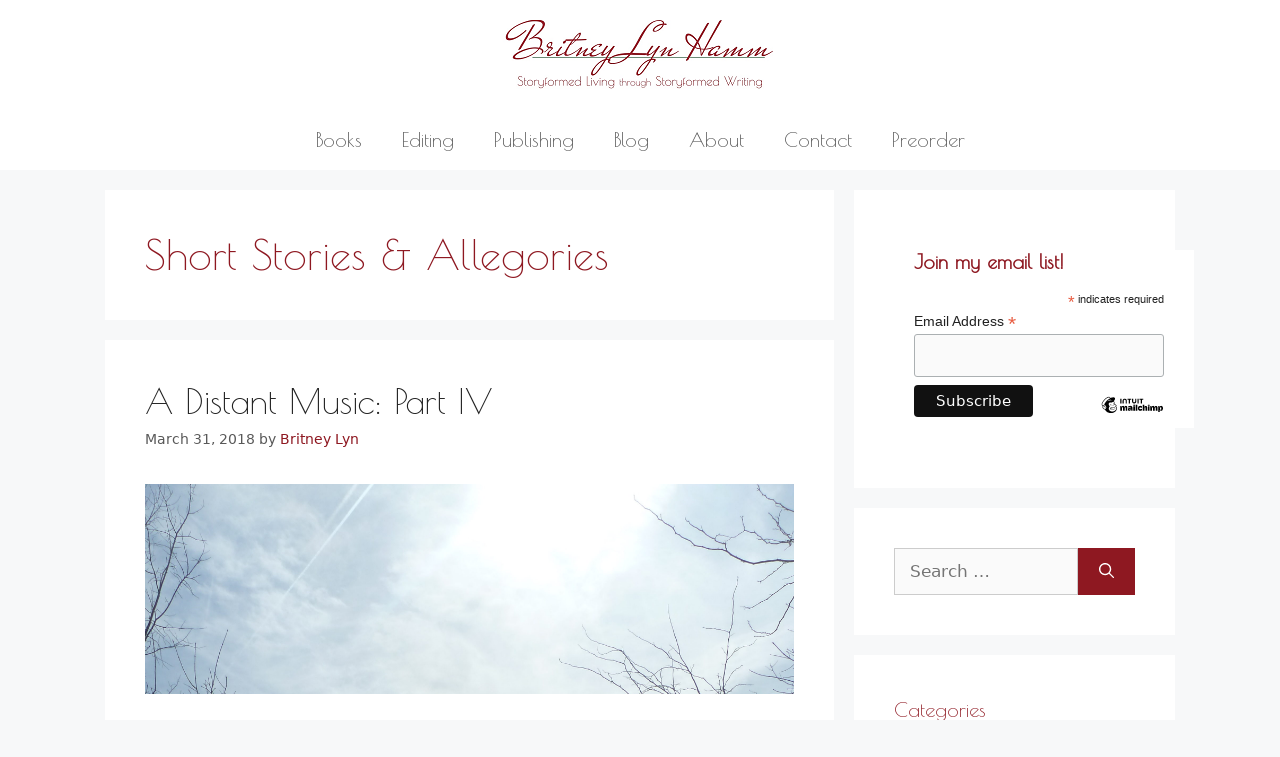

--- FILE ---
content_type: text/html; charset=UTF-8
request_url: https://britneylynhamm.com/blog/category/short-stories-analogies/
body_size: 16257
content:
<!DOCTYPE html>
<html lang="en-US">
<head>
	<meta charset="UTF-8">
	<title>Short Stories &amp; Allegories &#8211; Britney Lyn Hamm</title>
<meta name='robots' content='max-image-preview:large' />
<meta name="viewport" content="width=device-width, initial-scale=1"><link rel='dns-prefetch' href='//stats.wp.com' />
<link rel='dns-prefetch' href='//widgets.wp.com' />
<link rel='dns-prefetch' href='//s0.wp.com' />
<link rel='dns-prefetch' href='//0.gravatar.com' />
<link rel='dns-prefetch' href='//1.gravatar.com' />
<link rel='dns-prefetch' href='//2.gravatar.com' />
<link rel='dns-prefetch' href='//c0.wp.com' />
<link href='https://fonts.gstatic.com' crossorigin rel='preconnect' />
<link href='https://fonts.googleapis.com' crossorigin rel='preconnect' />
<link rel="alternate" type="application/rss+xml" title="Britney Lyn Hamm &raquo; Feed" href="https://britneylynhamm.com/feed/" />
<link rel="alternate" type="application/rss+xml" title="Britney Lyn Hamm &raquo; Comments Feed" href="https://britneylynhamm.com/comments/feed/" />
<link rel="alternate" type="application/rss+xml" title="Britney Lyn Hamm &raquo; Short Stories &amp; Allegories Category Feed" href="https://britneylynhamm.com/blog/category/short-stories-analogies/feed/" />
<script>
window._wpemojiSettings = {"baseUrl":"https:\/\/s.w.org\/images\/core\/emoji\/14.0.0\/72x72\/","ext":".png","svgUrl":"https:\/\/s.w.org\/images\/core\/emoji\/14.0.0\/svg\/","svgExt":".svg","source":{"concatemoji":"https:\/\/britneylynhamm.com\/wp-includes\/js\/wp-emoji-release.min.js?ver=6.3.7"}};
/*! This file is auto-generated */
!function(i,n){var o,s,e;function c(e){try{var t={supportTests:e,timestamp:(new Date).valueOf()};sessionStorage.setItem(o,JSON.stringify(t))}catch(e){}}function p(e,t,n){e.clearRect(0,0,e.canvas.width,e.canvas.height),e.fillText(t,0,0);var t=new Uint32Array(e.getImageData(0,0,e.canvas.width,e.canvas.height).data),r=(e.clearRect(0,0,e.canvas.width,e.canvas.height),e.fillText(n,0,0),new Uint32Array(e.getImageData(0,0,e.canvas.width,e.canvas.height).data));return t.every(function(e,t){return e===r[t]})}function u(e,t,n){switch(t){case"flag":return n(e,"\ud83c\udff3\ufe0f\u200d\u26a7\ufe0f","\ud83c\udff3\ufe0f\u200b\u26a7\ufe0f")?!1:!n(e,"\ud83c\uddfa\ud83c\uddf3","\ud83c\uddfa\u200b\ud83c\uddf3")&&!n(e,"\ud83c\udff4\udb40\udc67\udb40\udc62\udb40\udc65\udb40\udc6e\udb40\udc67\udb40\udc7f","\ud83c\udff4\u200b\udb40\udc67\u200b\udb40\udc62\u200b\udb40\udc65\u200b\udb40\udc6e\u200b\udb40\udc67\u200b\udb40\udc7f");case"emoji":return!n(e,"\ud83e\udef1\ud83c\udffb\u200d\ud83e\udef2\ud83c\udfff","\ud83e\udef1\ud83c\udffb\u200b\ud83e\udef2\ud83c\udfff")}return!1}function f(e,t,n){var r="undefined"!=typeof WorkerGlobalScope&&self instanceof WorkerGlobalScope?new OffscreenCanvas(300,150):i.createElement("canvas"),a=r.getContext("2d",{willReadFrequently:!0}),o=(a.textBaseline="top",a.font="600 32px Arial",{});return e.forEach(function(e){o[e]=t(a,e,n)}),o}function t(e){var t=i.createElement("script");t.src=e,t.defer=!0,i.head.appendChild(t)}"undefined"!=typeof Promise&&(o="wpEmojiSettingsSupports",s=["flag","emoji"],n.supports={everything:!0,everythingExceptFlag:!0},e=new Promise(function(e){i.addEventListener("DOMContentLoaded",e,{once:!0})}),new Promise(function(t){var n=function(){try{var e=JSON.parse(sessionStorage.getItem(o));if("object"==typeof e&&"number"==typeof e.timestamp&&(new Date).valueOf()<e.timestamp+604800&&"object"==typeof e.supportTests)return e.supportTests}catch(e){}return null}();if(!n){if("undefined"!=typeof Worker&&"undefined"!=typeof OffscreenCanvas&&"undefined"!=typeof URL&&URL.createObjectURL&&"undefined"!=typeof Blob)try{var e="postMessage("+f.toString()+"("+[JSON.stringify(s),u.toString(),p.toString()].join(",")+"));",r=new Blob([e],{type:"text/javascript"}),a=new Worker(URL.createObjectURL(r),{name:"wpTestEmojiSupports"});return void(a.onmessage=function(e){c(n=e.data),a.terminate(),t(n)})}catch(e){}c(n=f(s,u,p))}t(n)}).then(function(e){for(var t in e)n.supports[t]=e[t],n.supports.everything=n.supports.everything&&n.supports[t],"flag"!==t&&(n.supports.everythingExceptFlag=n.supports.everythingExceptFlag&&n.supports[t]);n.supports.everythingExceptFlag=n.supports.everythingExceptFlag&&!n.supports.flag,n.DOMReady=!1,n.readyCallback=function(){n.DOMReady=!0}}).then(function(){return e}).then(function(){var e;n.supports.everything||(n.readyCallback(),(e=n.source||{}).concatemoji?t(e.concatemoji):e.wpemoji&&e.twemoji&&(t(e.twemoji),t(e.wpemoji)))}))}((window,document),window._wpemojiSettings);
</script>
<style>
img.wp-smiley,
img.emoji {
	display: inline !important;
	border: none !important;
	box-shadow: none !important;
	height: 1em !important;
	width: 1em !important;
	margin: 0 0.07em !important;
	vertical-align: -0.1em !important;
	background: none !important;
	padding: 0 !important;
}
</style>
	<link rel='stylesheet' id='generate-fonts-css' href='//fonts.googleapis.com/css?family=Poiret+One:regular' media='all' />
<link rel='stylesheet' id='wp-block-library-css' href='https://c0.wp.com/c/6.3.7/wp-includes/css/dist/block-library/style.min.css' media='all' />
<style id='wp-block-library-inline-css'>
.has-text-align-justify{text-align:justify;}
</style>
<link rel='stylesheet' id='mediaelement-css' href='https://c0.wp.com/c/6.3.7/wp-includes/js/mediaelement/mediaelementplayer-legacy.min.css' media='all' />
<link rel='stylesheet' id='wp-mediaelement-css' href='https://c0.wp.com/c/6.3.7/wp-includes/js/mediaelement/wp-mediaelement.min.css' media='all' />
<style id='jetpack-sharing-buttons-style-inline-css'>
.jetpack-sharing-buttons__services-list{display:flex;flex-direction:row;flex-wrap:wrap;gap:0;list-style-type:none;margin:5px;padding:0}.jetpack-sharing-buttons__services-list.has-small-icon-size{font-size:12px}.jetpack-sharing-buttons__services-list.has-normal-icon-size{font-size:16px}.jetpack-sharing-buttons__services-list.has-large-icon-size{font-size:24px}.jetpack-sharing-buttons__services-list.has-huge-icon-size{font-size:36px}@media print{.jetpack-sharing-buttons__services-list{display:none!important}}.editor-styles-wrapper .wp-block-jetpack-sharing-buttons{gap:0;padding-inline-start:0}ul.jetpack-sharing-buttons__services-list.has-background{padding:1.25em 2.375em}
</style>
<style id='classic-theme-styles-inline-css'>
/*! This file is auto-generated */
.wp-block-button__link{color:#fff;background-color:#32373c;border-radius:9999px;box-shadow:none;text-decoration:none;padding:calc(.667em + 2px) calc(1.333em + 2px);font-size:1.125em}.wp-block-file__button{background:#32373c;color:#fff;text-decoration:none}
</style>
<style id='global-styles-inline-css'>
body{--wp--preset--color--black: #000000;--wp--preset--color--cyan-bluish-gray: #abb8c3;--wp--preset--color--white: #ffffff;--wp--preset--color--pale-pink: #f78da7;--wp--preset--color--vivid-red: #cf2e2e;--wp--preset--color--luminous-vivid-orange: #ff6900;--wp--preset--color--luminous-vivid-amber: #fcb900;--wp--preset--color--light-green-cyan: #7bdcb5;--wp--preset--color--vivid-green-cyan: #00d084;--wp--preset--color--pale-cyan-blue: #8ed1fc;--wp--preset--color--vivid-cyan-blue: #0693e3;--wp--preset--color--vivid-purple: #9b51e0;--wp--preset--color--contrast: var(--contrast);--wp--preset--color--contrast-2: var(--contrast-2);--wp--preset--color--contrast-3: var(--contrast-3);--wp--preset--color--base: var(--base);--wp--preset--color--base-2: var(--base-2);--wp--preset--color--base-3: var(--base-3);--wp--preset--color--accent: var(--accent);--wp--preset--gradient--vivid-cyan-blue-to-vivid-purple: linear-gradient(135deg,rgba(6,147,227,1) 0%,rgb(155,81,224) 100%);--wp--preset--gradient--light-green-cyan-to-vivid-green-cyan: linear-gradient(135deg,rgb(122,220,180) 0%,rgb(0,208,130) 100%);--wp--preset--gradient--luminous-vivid-amber-to-luminous-vivid-orange: linear-gradient(135deg,rgba(252,185,0,1) 0%,rgba(255,105,0,1) 100%);--wp--preset--gradient--luminous-vivid-orange-to-vivid-red: linear-gradient(135deg,rgba(255,105,0,1) 0%,rgb(207,46,46) 100%);--wp--preset--gradient--very-light-gray-to-cyan-bluish-gray: linear-gradient(135deg,rgb(238,238,238) 0%,rgb(169,184,195) 100%);--wp--preset--gradient--cool-to-warm-spectrum: linear-gradient(135deg,rgb(74,234,220) 0%,rgb(151,120,209) 20%,rgb(207,42,186) 40%,rgb(238,44,130) 60%,rgb(251,105,98) 80%,rgb(254,248,76) 100%);--wp--preset--gradient--blush-light-purple: linear-gradient(135deg,rgb(255,206,236) 0%,rgb(152,150,240) 100%);--wp--preset--gradient--blush-bordeaux: linear-gradient(135deg,rgb(254,205,165) 0%,rgb(254,45,45) 50%,rgb(107,0,62) 100%);--wp--preset--gradient--luminous-dusk: linear-gradient(135deg,rgb(255,203,112) 0%,rgb(199,81,192) 50%,rgb(65,88,208) 100%);--wp--preset--gradient--pale-ocean: linear-gradient(135deg,rgb(255,245,203) 0%,rgb(182,227,212) 50%,rgb(51,167,181) 100%);--wp--preset--gradient--electric-grass: linear-gradient(135deg,rgb(202,248,128) 0%,rgb(113,206,126) 100%);--wp--preset--gradient--midnight: linear-gradient(135deg,rgb(2,3,129) 0%,rgb(40,116,252) 100%);--wp--preset--font-size--small: 13px;--wp--preset--font-size--medium: 20px;--wp--preset--font-size--large: 36px;--wp--preset--font-size--x-large: 42px;--wp--preset--spacing--20: 0.44rem;--wp--preset--spacing--30: 0.67rem;--wp--preset--spacing--40: 1rem;--wp--preset--spacing--50: 1.5rem;--wp--preset--spacing--60: 2.25rem;--wp--preset--spacing--70: 3.38rem;--wp--preset--spacing--80: 5.06rem;--wp--preset--shadow--natural: 6px 6px 9px rgba(0, 0, 0, 0.2);--wp--preset--shadow--deep: 12px 12px 50px rgba(0, 0, 0, 0.4);--wp--preset--shadow--sharp: 6px 6px 0px rgba(0, 0, 0, 0.2);--wp--preset--shadow--outlined: 6px 6px 0px -3px rgba(255, 255, 255, 1), 6px 6px rgba(0, 0, 0, 1);--wp--preset--shadow--crisp: 6px 6px 0px rgba(0, 0, 0, 1);}:where(.is-layout-flex){gap: 0.5em;}:where(.is-layout-grid){gap: 0.5em;}body .is-layout-flow > .alignleft{float: left;margin-inline-start: 0;margin-inline-end: 2em;}body .is-layout-flow > .alignright{float: right;margin-inline-start: 2em;margin-inline-end: 0;}body .is-layout-flow > .aligncenter{margin-left: auto !important;margin-right: auto !important;}body .is-layout-constrained > .alignleft{float: left;margin-inline-start: 0;margin-inline-end: 2em;}body .is-layout-constrained > .alignright{float: right;margin-inline-start: 2em;margin-inline-end: 0;}body .is-layout-constrained > .aligncenter{margin-left: auto !important;margin-right: auto !important;}body .is-layout-constrained > :where(:not(.alignleft):not(.alignright):not(.alignfull)){max-width: var(--wp--style--global--content-size);margin-left: auto !important;margin-right: auto !important;}body .is-layout-constrained > .alignwide{max-width: var(--wp--style--global--wide-size);}body .is-layout-flex{display: flex;}body .is-layout-flex{flex-wrap: wrap;align-items: center;}body .is-layout-flex > *{margin: 0;}body .is-layout-grid{display: grid;}body .is-layout-grid > *{margin: 0;}:where(.wp-block-columns.is-layout-flex){gap: 2em;}:where(.wp-block-columns.is-layout-grid){gap: 2em;}:where(.wp-block-post-template.is-layout-flex){gap: 1.25em;}:where(.wp-block-post-template.is-layout-grid){gap: 1.25em;}.has-black-color{color: var(--wp--preset--color--black) !important;}.has-cyan-bluish-gray-color{color: var(--wp--preset--color--cyan-bluish-gray) !important;}.has-white-color{color: var(--wp--preset--color--white) !important;}.has-pale-pink-color{color: var(--wp--preset--color--pale-pink) !important;}.has-vivid-red-color{color: var(--wp--preset--color--vivid-red) !important;}.has-luminous-vivid-orange-color{color: var(--wp--preset--color--luminous-vivid-orange) !important;}.has-luminous-vivid-amber-color{color: var(--wp--preset--color--luminous-vivid-amber) !important;}.has-light-green-cyan-color{color: var(--wp--preset--color--light-green-cyan) !important;}.has-vivid-green-cyan-color{color: var(--wp--preset--color--vivid-green-cyan) !important;}.has-pale-cyan-blue-color{color: var(--wp--preset--color--pale-cyan-blue) !important;}.has-vivid-cyan-blue-color{color: var(--wp--preset--color--vivid-cyan-blue) !important;}.has-vivid-purple-color{color: var(--wp--preset--color--vivid-purple) !important;}.has-black-background-color{background-color: var(--wp--preset--color--black) !important;}.has-cyan-bluish-gray-background-color{background-color: var(--wp--preset--color--cyan-bluish-gray) !important;}.has-white-background-color{background-color: var(--wp--preset--color--white) !important;}.has-pale-pink-background-color{background-color: var(--wp--preset--color--pale-pink) !important;}.has-vivid-red-background-color{background-color: var(--wp--preset--color--vivid-red) !important;}.has-luminous-vivid-orange-background-color{background-color: var(--wp--preset--color--luminous-vivid-orange) !important;}.has-luminous-vivid-amber-background-color{background-color: var(--wp--preset--color--luminous-vivid-amber) !important;}.has-light-green-cyan-background-color{background-color: var(--wp--preset--color--light-green-cyan) !important;}.has-vivid-green-cyan-background-color{background-color: var(--wp--preset--color--vivid-green-cyan) !important;}.has-pale-cyan-blue-background-color{background-color: var(--wp--preset--color--pale-cyan-blue) !important;}.has-vivid-cyan-blue-background-color{background-color: var(--wp--preset--color--vivid-cyan-blue) !important;}.has-vivid-purple-background-color{background-color: var(--wp--preset--color--vivid-purple) !important;}.has-black-border-color{border-color: var(--wp--preset--color--black) !important;}.has-cyan-bluish-gray-border-color{border-color: var(--wp--preset--color--cyan-bluish-gray) !important;}.has-white-border-color{border-color: var(--wp--preset--color--white) !important;}.has-pale-pink-border-color{border-color: var(--wp--preset--color--pale-pink) !important;}.has-vivid-red-border-color{border-color: var(--wp--preset--color--vivid-red) !important;}.has-luminous-vivid-orange-border-color{border-color: var(--wp--preset--color--luminous-vivid-orange) !important;}.has-luminous-vivid-amber-border-color{border-color: var(--wp--preset--color--luminous-vivid-amber) !important;}.has-light-green-cyan-border-color{border-color: var(--wp--preset--color--light-green-cyan) !important;}.has-vivid-green-cyan-border-color{border-color: var(--wp--preset--color--vivid-green-cyan) !important;}.has-pale-cyan-blue-border-color{border-color: var(--wp--preset--color--pale-cyan-blue) !important;}.has-vivid-cyan-blue-border-color{border-color: var(--wp--preset--color--vivid-cyan-blue) !important;}.has-vivid-purple-border-color{border-color: var(--wp--preset--color--vivid-purple) !important;}.has-vivid-cyan-blue-to-vivid-purple-gradient-background{background: var(--wp--preset--gradient--vivid-cyan-blue-to-vivid-purple) !important;}.has-light-green-cyan-to-vivid-green-cyan-gradient-background{background: var(--wp--preset--gradient--light-green-cyan-to-vivid-green-cyan) !important;}.has-luminous-vivid-amber-to-luminous-vivid-orange-gradient-background{background: var(--wp--preset--gradient--luminous-vivid-amber-to-luminous-vivid-orange) !important;}.has-luminous-vivid-orange-to-vivid-red-gradient-background{background: var(--wp--preset--gradient--luminous-vivid-orange-to-vivid-red) !important;}.has-very-light-gray-to-cyan-bluish-gray-gradient-background{background: var(--wp--preset--gradient--very-light-gray-to-cyan-bluish-gray) !important;}.has-cool-to-warm-spectrum-gradient-background{background: var(--wp--preset--gradient--cool-to-warm-spectrum) !important;}.has-blush-light-purple-gradient-background{background: var(--wp--preset--gradient--blush-light-purple) !important;}.has-blush-bordeaux-gradient-background{background: var(--wp--preset--gradient--blush-bordeaux) !important;}.has-luminous-dusk-gradient-background{background: var(--wp--preset--gradient--luminous-dusk) !important;}.has-pale-ocean-gradient-background{background: var(--wp--preset--gradient--pale-ocean) !important;}.has-electric-grass-gradient-background{background: var(--wp--preset--gradient--electric-grass) !important;}.has-midnight-gradient-background{background: var(--wp--preset--gradient--midnight) !important;}.has-small-font-size{font-size: var(--wp--preset--font-size--small) !important;}.has-medium-font-size{font-size: var(--wp--preset--font-size--medium) !important;}.has-large-font-size{font-size: var(--wp--preset--font-size--large) !important;}.has-x-large-font-size{font-size: var(--wp--preset--font-size--x-large) !important;}
.wp-block-navigation a:where(:not(.wp-element-button)){color: inherit;}
:where(.wp-block-post-template.is-layout-flex){gap: 1.25em;}:where(.wp-block-post-template.is-layout-grid){gap: 1.25em;}
:where(.wp-block-columns.is-layout-flex){gap: 2em;}:where(.wp-block-columns.is-layout-grid){gap: 2em;}
.wp-block-pullquote{font-size: 1.5em;line-height: 1.6;}
</style>
<link rel='stylesheet' id='vscf-style-css' href='https://britneylynhamm.com/wp-content/plugins/very-simple-contact-form/css/vscf-style.min.css?ver=6.3.7' media='all' />
<link rel='stylesheet' id='generate-widget-areas-css' href='https://britneylynhamm.com/wp-content/themes/generatepress/assets/css/components/widget-areas.min.css?ver=3.5.1' media='all' />
<link rel='stylesheet' id='generate-style-css' href='https://britneylynhamm.com/wp-content/themes/generatepress/assets/css/main.min.css?ver=3.5.1' media='all' />
<style id='generate-style-inline-css'>
body{background-color:#f7f8f9;color:#222222;}a{color:#8e1821;}a:hover, a:focus, a:active{color:#000000;}.grid-container{max-width:1070px;}.wp-block-group__inner-container{max-width:1070px;margin-left:auto;margin-right:auto;}.site-header .header-image{width:350px;}:root{--contrast:#222222;--contrast-2:#575760;--contrast-3:#b2b2be;--base:#f0f0f0;--base-2:#f7f8f9;--base-3:#ffffff;--accent:#1e73be;}:root .has-contrast-color{color:var(--contrast);}:root .has-contrast-background-color{background-color:var(--contrast);}:root .has-contrast-2-color{color:var(--contrast-2);}:root .has-contrast-2-background-color{background-color:var(--contrast-2);}:root .has-contrast-3-color{color:var(--contrast-3);}:root .has-contrast-3-background-color{background-color:var(--contrast-3);}:root .has-base-color{color:var(--base);}:root .has-base-background-color{background-color:var(--base);}:root .has-base-2-color{color:var(--base-2);}:root .has-base-2-background-color{background-color:var(--base-2);}:root .has-base-3-color{color:var(--base-3);}:root .has-base-3-background-color{background-color:var(--base-3);}:root .has-accent-color{color:var(--accent);}:root .has-accent-background-color{background-color:var(--accent);}body, button, input, select, textarea{font-family:-apple-system, system-ui, BlinkMacSystemFont, "Segoe UI", Helvetica, Arial, sans-serif, "Apple Color Emoji", "Segoe UI Emoji", "Segoe UI Symbol";}body{line-height:1.5;}.entry-content > [class*="wp-block-"]:not(:last-child):not(.wp-block-heading){margin-bottom:1.5em;}.main-navigation a, .menu-toggle{font-family:"Poiret One", display;font-size:20px;}.main-navigation .menu-bar-items{font-size:20px;}.main-navigation .main-nav ul ul li a{font-size:17px;}.sidebar .widget, .footer-widgets .widget{font-size:17px;}h1{font-family:"Poiret One", display;}h2{font-family:"Poiret One", display;}h3{font-family:"Poiret One", display;}@media (max-width:768px){h1{font-size:31px;}h2{font-size:27px;}h3{font-size:24px;}h4{font-size:22px;}h5{font-size:19px;}}.top-bar{background-color:#636363;color:#ffffff;}.top-bar a{color:#ffffff;}.top-bar a:hover{color:#303030;}.site-header{background-color:#ffffff;color:#8e1821;}.main-title a,.main-title a:hover{color:#222222;}.site-description{color:#757575;}.mobile-menu-control-wrapper .menu-toggle,.mobile-menu-control-wrapper .menu-toggle:hover,.mobile-menu-control-wrapper .menu-toggle:focus,.has-inline-mobile-toggle #site-navigation.toggled{background-color:rgba(0, 0, 0, 0.02);}.main-navigation,.main-navigation ul ul{background-color:#ffffff;}.main-navigation .main-nav ul li a, .main-navigation .menu-toggle, .main-navigation .menu-bar-items{color:#515151;}.main-navigation .main-nav ul li:not([class*="current-menu-"]):hover > a, .main-navigation .main-nav ul li:not([class*="current-menu-"]):focus > a, .main-navigation .main-nav ul li.sfHover:not([class*="current-menu-"]) > a, .main-navigation .menu-bar-item:hover > a, .main-navigation .menu-bar-item.sfHover > a{color:#7a8896;background-color:#ffffff;}button.menu-toggle:hover,button.menu-toggle:focus{color:#515151;}.main-navigation .main-nav ul li[class*="current-menu-"] > a{color:#7a8896;background-color:#ffffff;}.navigation-search input[type="search"],.navigation-search input[type="search"]:active, .navigation-search input[type="search"]:focus, .main-navigation .main-nav ul li.search-item.active > a, .main-navigation .menu-bar-items .search-item.active > a{color:#7a8896;background-color:#ffffff;}.main-navigation ul ul{background-color:#eaeaea;}.main-navigation .main-nav ul ul li a{color:#515151;}.main-navigation .main-nav ul ul li:not([class*="current-menu-"]):hover > a,.main-navigation .main-nav ul ul li:not([class*="current-menu-"]):focus > a, .main-navigation .main-nav ul ul li.sfHover:not([class*="current-menu-"]) > a{color:#7a8896;background-color:#eaeaea;}.main-navigation .main-nav ul ul li[class*="current-menu-"] > a{color:#7a8896;background-color:#eaeaea;}.separate-containers .inside-article, .separate-containers .comments-area, .separate-containers .page-header, .one-container .container, .separate-containers .paging-navigation, .inside-page-header{background-color:#ffffff;}.entry-title a{color:#222222;}.entry-title a:hover{color:#55555e;}.entry-meta{color:#595959;}h1{color:#8e1821;}h2{color:#8e1821;}.sidebar .widget{background-color:#ffffff;}.footer-widgets{background-color:#ffffff;}.footer-widgets .widget-title{color:#000000;}.site-info{color:#ffffff;background-color:#55555e;}.site-info a{color:#ffffff;}.site-info a:hover{color:#d3d3d3;}.footer-bar .widget_nav_menu .current-menu-item a{color:#d3d3d3;}input[type="text"],input[type="email"],input[type="url"],input[type="password"],input[type="search"],input[type="tel"],input[type="number"],textarea,select{color:#666666;background-color:#fafafa;border-color:#cccccc;}input[type="text"]:focus,input[type="email"]:focus,input[type="url"]:focus,input[type="password"]:focus,input[type="search"]:focus,input[type="tel"]:focus,input[type="number"]:focus,textarea:focus,select:focus{color:#666666;background-color:#ffffff;border-color:#bfbfbf;}button,html input[type="button"],input[type="reset"],input[type="submit"],a.button,a.wp-block-button__link:not(.has-background){color:#ffffff;background-color:#8e1821;}button:hover,html input[type="button"]:hover,input[type="reset"]:hover,input[type="submit"]:hover,a.button:hover,button:focus,html input[type="button"]:focus,input[type="reset"]:focus,input[type="submit"]:focus,a.button:focus,a.wp-block-button__link:not(.has-background):active,a.wp-block-button__link:not(.has-background):focus,a.wp-block-button__link:not(.has-background):hover{color:#ffffff;background-color:#3f4047;}a.generate-back-to-top{background-color:rgba( 0,0,0,0.4 );color:#ffffff;}a.generate-back-to-top:hover,a.generate-back-to-top:focus{background-color:rgba( 0,0,0,0.6 );color:#ffffff;}:root{--gp-search-modal-bg-color:var(--base-3);--gp-search-modal-text-color:var(--contrast);--gp-search-modal-overlay-bg-color:rgba(0,0,0,0.2);}@media (max-width: 768px){.main-navigation .menu-bar-item:hover > a, .main-navigation .menu-bar-item.sfHover > a{background:none;color:#515151;}}.nav-below-header .main-navigation .inside-navigation.grid-container, .nav-above-header .main-navigation .inside-navigation.grid-container{padding:0px 20px 0px 20px;}.site-main .wp-block-group__inner-container{padding:40px;}.separate-containers .paging-navigation{padding-top:20px;padding-bottom:20px;}.entry-content .alignwide, body:not(.no-sidebar) .entry-content .alignfull{margin-left:-40px;width:calc(100% + 80px);max-width:calc(100% + 80px);}.rtl .menu-item-has-children .dropdown-menu-toggle{padding-left:20px;}.rtl .main-navigation .main-nav ul li.menu-item-has-children > a{padding-right:20px;}@media (max-width:768px){.separate-containers .inside-article, .separate-containers .comments-area, .separate-containers .page-header, .separate-containers .paging-navigation, .one-container .site-content, .inside-page-header{padding:30px;}.site-main .wp-block-group__inner-container{padding:30px;}.inside-top-bar{padding-right:30px;padding-left:30px;}.inside-header{padding-right:30px;padding-left:30px;}.widget-area .widget{padding-top:30px;padding-right:30px;padding-bottom:30px;padding-left:30px;}.footer-widgets-container{padding-top:30px;padding-right:30px;padding-bottom:30px;padding-left:30px;}.inside-site-info{padding-right:30px;padding-left:30px;}.entry-content .alignwide, body:not(.no-sidebar) .entry-content .alignfull{margin-left:-30px;width:calc(100% + 60px);max-width:calc(100% + 60px);}.one-container .site-main .paging-navigation{margin-bottom:20px;}}/* End cached CSS */.is-right-sidebar{width:30%;}.is-left-sidebar{width:30%;}.site-content .content-area{width:70%;}@media (max-width: 768px){.main-navigation .menu-toggle,.sidebar-nav-mobile:not(#sticky-placeholder){display:block;}.main-navigation ul,.gen-sidebar-nav,.main-navigation:not(.slideout-navigation):not(.toggled) .main-nav > ul,.has-inline-mobile-toggle #site-navigation .inside-navigation > *:not(.navigation-search):not(.main-nav){display:none;}.nav-align-right .inside-navigation,.nav-align-center .inside-navigation{justify-content:space-between;}}
.dynamic-author-image-rounded{border-radius:100%;}.dynamic-featured-image, .dynamic-author-image{vertical-align:middle;}.one-container.blog .dynamic-content-template:not(:last-child), .one-container.archive .dynamic-content-template:not(:last-child){padding-bottom:0px;}.dynamic-entry-excerpt > p:last-child{margin-bottom:0px;}
</style>
<link rel='stylesheet' id='generate-blog-images-css' href='https://britneylynhamm.com/wp-content/plugins/gp-premium/blog/functions/css/featured-images.min.css?ver=2.5.5' media='all' />
<link rel='stylesheet' id='jetpack_css-css' href='https://c0.wp.com/p/jetpack/13.3.2/css/jetpack.css' media='all' />
<link rel="https://api.w.org/" href="https://britneylynhamm.com/wp-json/" /><link rel="alternate" type="application/json" href="https://britneylynhamm.com/wp-json/wp/v2/categories/90" /><link rel="EditURI" type="application/rsd+xml" title="RSD" href="https://britneylynhamm.com/xmlrpc.php?rsd" />
<meta name="generator" content="WordPress 6.3.7" />
<script type="text/javascript">
(function(url){
	if(/(?:Chrome\/26\.0\.1410\.63 Safari\/537\.31|WordfenceTestMonBot)/.test(navigator.userAgent)){ return; }
	var addEvent = function(evt, handler) {
		if (window.addEventListener) {
			document.addEventListener(evt, handler, false);
		} else if (window.attachEvent) {
			document.attachEvent('on' + evt, handler);
		}
	};
	var removeEvent = function(evt, handler) {
		if (window.removeEventListener) {
			document.removeEventListener(evt, handler, false);
		} else if (window.detachEvent) {
			document.detachEvent('on' + evt, handler);
		}
	};
	var evts = 'contextmenu dblclick drag dragend dragenter dragleave dragover dragstart drop keydown keypress keyup mousedown mousemove mouseout mouseover mouseup mousewheel scroll'.split(' ');
	var logHuman = function() {
		if (window.wfLogHumanRan) { return; }
		window.wfLogHumanRan = true;
		var wfscr = document.createElement('script');
		wfscr.type = 'text/javascript';
		wfscr.async = true;
		wfscr.src = url + '&r=' + Math.random();
		(document.getElementsByTagName('head')[0]||document.getElementsByTagName('body')[0]).appendChild(wfscr);
		for (var i = 0; i < evts.length; i++) {
			removeEvent(evts[i], logHuman);
		}
	};
	for (var i = 0; i < evts.length; i++) {
		addEvent(evts[i], logHuman);
	}
})('//britneylynhamm.com/?wordfence_lh=1&hid=52A2EB4FEF531639294B1EB40B267F94');
</script>	<style>img#wpstats{display:none}</style>
		<style type="text/css">.broken_link, a.broken_link {
	text-decoration: line-through;
}</style>
<!-- Jetpack Open Graph Tags -->
<meta property="og:type" content="website" />
<meta property="og:title" content="Short Stories &amp; Allegories &#8211; Britney Lyn Hamm" />
<meta property="og:url" content="https://britneylynhamm.com/blog/category/short-stories-analogies/" />
<meta property="og:site_name" content="Britney Lyn Hamm" />
<meta property="og:image" content="https://britneylynhamm.com/wp-content/uploads/2018/01/cropped-BLH-Favicon-1.jpg" />
<meta property="og:image:width" content="512" />
<meta property="og:image:height" content="512" />
<meta property="og:image:alt" content="" />
<meta property="og:locale" content="en_US" />
<meta name="twitter:site" content="@britneylynhamm" />

<!-- End Jetpack Open Graph Tags -->
<link rel="icon" href="https://britneylynhamm.com/wp-content/uploads/2018/01/cropped-BLH-Favicon-1-32x32.jpg" sizes="32x32" />
<link rel="icon" href="https://britneylynhamm.com/wp-content/uploads/2018/01/cropped-BLH-Favicon-1-192x192.jpg" sizes="192x192" />
<link rel="apple-touch-icon" href="https://britneylynhamm.com/wp-content/uploads/2018/01/cropped-BLH-Favicon-1-180x180.jpg" />
<meta name="msapplication-TileImage" content="https://britneylynhamm.com/wp-content/uploads/2018/01/cropped-BLH-Favicon-1-270x270.jpg" />
</head>

<body class="archive category category-short-stories-analogies category-90 wp-custom-logo wp-embed-responsive fl-builder-2-9-4 fl-no-js post-image-below-header post-image-aligned-center sticky-menu-fade right-sidebar nav-below-header separate-containers header-aligned-center dropdown-hover" itemtype="https://schema.org/Blog" itemscope>
	<a class="screen-reader-text skip-link" href="#content" title="Skip to content">Skip to content</a>		<header class="site-header" id="masthead" aria-label="Site"  itemtype="https://schema.org/WPHeader" itemscope>
			<div class="inside-header grid-container">
				<div class="site-logo">
					<a href="https://britneylynhamm.com/" rel="home">
						<img  class="header-image is-logo-image" alt="Britney Lyn Hamm" src="https://britneylynhamm.com/wp-content/uploads/2021/04/cropped-BLH-Storyformed-Logo.png" width="350" height="70" />
					</a>
				</div>			</div>
		</header>
				<nav class="main-navigation nav-align-center sub-menu-right" id="site-navigation" aria-label="Primary"  itemtype="https://schema.org/SiteNavigationElement" itemscope>
			<div class="inside-navigation grid-container">
								<button class="menu-toggle" aria-controls="primary-menu" aria-expanded="false">
					<span class="gp-icon icon-menu-bars"><svg viewBox="0 0 512 512" aria-hidden="true" xmlns="http://www.w3.org/2000/svg" width="1em" height="1em"><path d="M0 96c0-13.255 10.745-24 24-24h464c13.255 0 24 10.745 24 24s-10.745 24-24 24H24c-13.255 0-24-10.745-24-24zm0 160c0-13.255 10.745-24 24-24h464c13.255 0 24 10.745 24 24s-10.745 24-24 24H24c-13.255 0-24-10.745-24-24zm0 160c0-13.255 10.745-24 24-24h464c13.255 0 24 10.745 24 24s-10.745 24-24 24H24c-13.255 0-24-10.745-24-24z" /></svg><svg viewBox="0 0 512 512" aria-hidden="true" xmlns="http://www.w3.org/2000/svg" width="1em" height="1em"><path d="M71.029 71.029c9.373-9.372 24.569-9.372 33.942 0L256 222.059l151.029-151.03c9.373-9.372 24.569-9.372 33.942 0 9.372 9.373 9.372 24.569 0 33.942L289.941 256l151.03 151.029c9.372 9.373 9.372 24.569 0 33.942-9.373 9.372-24.569 9.372-33.942 0L256 289.941l-151.029 151.03c-9.373 9.372-24.569 9.372-33.942 0-9.372-9.373-9.372-24.569 0-33.942L222.059 256 71.029 104.971c-9.372-9.373-9.372-24.569 0-33.942z" /></svg></span><span class="mobile-menu">Menu</span>				</button>
				<div id="primary-menu" class="main-nav"><ul id="menu-main-menu" class=" menu sf-menu"><li id="menu-item-6375" class="menu-item menu-item-type-post_type menu-item-object-page menu-item-6375"><a href="https://britneylynhamm.com/books/">Books</a></li>
<li id="menu-item-6380" class="menu-item menu-item-type-post_type menu-item-object-page menu-item-6380"><a href="https://britneylynhamm.com/editing-services/">Editing</a></li>
<li id="menu-item-6388" class="menu-item menu-item-type-post_type menu-item-object-page menu-item-6388"><a href="https://britneylynhamm.com/publishing/">Publishing</a></li>
<li id="menu-item-6608" class="menu-item menu-item-type-post_type menu-item-object-page current_page_parent menu-item-6608"><a href="https://britneylynhamm.com/blog/">Blog</a></li>
<li id="menu-item-4387" class="menu-item menu-item-type-post_type menu-item-object-page menu-item-4387"><a href="https://britneylynhamm.com/about/">About</a></li>
<li id="menu-item-2279" class="menu-item menu-item-type-post_type menu-item-object-page menu-item-2279"><a href="https://britneylynhamm.com/contact/">Contact</a></li>
<li id="menu-item-6686" class="menu-item menu-item-type-post_type menu-item-object-page menu-item-6686"><a href="https://britneylynhamm.com/preorder/">Preorder</a></li>
</ul></div>			</div>
		</nav>
		
	<div class="site grid-container container hfeed" id="page">
				<div class="site-content" id="content">
			
	<div class="content-area" id="primary">
		<main class="site-main" id="main">
					<header class="page-header" aria-label="Page">
			
			<h1 class="page-title">
				Short Stories &amp; Allegories			</h1>

					</header>
		<article id="post-1936" class="post-1936 post type-post status-publish format-standard has-post-thumbnail hentry category-poems-lyrics category-short-stories-analogies" itemtype="https://schema.org/CreativeWork" itemscope>
	<div class="inside-article">
					<header class="entry-header">
				<h2 class="entry-title" itemprop="headline"><a href="https://britneylynhamm.com/blog/a-distant-music-part-iv/" rel="bookmark">A Distant Music: Part IV</a></h2>		<div class="entry-meta">
			<span class="posted-on"><time class="updated" datetime="2018-07-18T18:43:42-05:00" itemprop="dateModified">July 18, 2018</time><time class="entry-date published" datetime="2018-03-31T19:00:23-05:00" itemprop="datePublished">March 31, 2018</time></span> <span class="byline">by <span class="author vcard" itemprop="author" itemtype="https://schema.org/Person" itemscope><a class="url fn n" href="https://britneylynhamm.com/blog/author/britney/" title="View all posts by Britney Lyn" rel="author" itemprop="url"><span class="author-name" itemprop="name">Britney Lyn</span></a></span></span> 		</div>
					</header>
			<div class="post-image">
						
						<a href="https://britneylynhamm.com/blog/a-distant-music-part-iv/">
							<img width="2448" height="791" src="https://britneylynhamm.com/wp-content/uploads/2018/03/P1180237-2-e1522289358654.jpg" class="attachment-full size-full wp-post-image" alt="Britney Lyn Hamm A Distant Music Home" decoding="async" itemprop="image" fetchpriority="high" srcset="https://britneylynhamm.com/wp-content/uploads/2018/03/P1180237-2-e1522289358654.jpg 2448w, https://britneylynhamm.com/wp-content/uploads/2018/03/P1180237-2-e1522289358654-600x194.jpg 600w, https://britneylynhamm.com/wp-content/uploads/2018/03/P1180237-2-e1522289358654-300x97.jpg 300w, https://britneylynhamm.com/wp-content/uploads/2018/03/P1180237-2-e1522289358654-768x248.jpg 768w, https://britneylynhamm.com/wp-content/uploads/2018/03/P1180237-2-e1522289358654-1024x331.jpg 1024w" sizes="(max-width: 2448px) 100vw, 2448px" />
						</a>
					</div>
			<div class="entry-summary" itemprop="text">
				<p>IV. HOME I poured my body over His My ribs, they wracked with grief Why had He come only to die, How could this be the end? If death had won what was the point? The other path it beckoned me Perhaps the wrong road had I chosen Perhaps it was time to see My &#8230; <a title="A Distant Music: Part IV" class="read-more" href="https://britneylynhamm.com/blog/a-distant-music-part-iv/" aria-label="Read more about A Distant Music: Part IV">Read more</a></p>
			</div>

				<footer class="entry-meta" aria-label="Entry meta">
			<span class="cat-links"><span class="gp-icon icon-categories"><svg viewBox="0 0 512 512" aria-hidden="true" xmlns="http://www.w3.org/2000/svg" width="1em" height="1em"><path d="M0 112c0-26.51 21.49-48 48-48h110.014a48 48 0 0143.592 27.907l12.349 26.791A16 16 0 00228.486 128H464c26.51 0 48 21.49 48 48v224c0 26.51-21.49 48-48 48H48c-26.51 0-48-21.49-48-48V112z" /></svg></span><span class="screen-reader-text">Categories </span><a href="https://britneylynhamm.com/blog/category/poems-lyrics/" rel="category tag">Poems &amp; Lyrics</a>, <a href="https://britneylynhamm.com/blog/category/short-stories-analogies/" rel="category tag">Short Stories &amp; Allegories</a></span> <span class="comments-link"><span class="gp-icon icon-comments"><svg viewBox="0 0 512 512" aria-hidden="true" xmlns="http://www.w3.org/2000/svg" width="1em" height="1em"><path d="M132.838 329.973a435.298 435.298 0 0016.769-9.004c13.363-7.574 26.587-16.142 37.419-25.507 7.544.597 15.27.925 23.098.925 54.905 0 105.634-15.311 143.285-41.28 23.728-16.365 43.115-37.692 54.155-62.645 54.739 22.205 91.498 63.272 91.498 110.286 0 42.186-29.558 79.498-75.09 102.828 23.46 49.216 75.09 101.709 75.09 101.709s-115.837-38.35-154.424-78.46c-9.956 1.12-20.297 1.758-30.793 1.758-88.727 0-162.927-43.071-181.007-100.61z"/><path d="M383.371 132.502c0 70.603-82.961 127.787-185.216 127.787-10.496 0-20.837-.639-30.793-1.757-38.587 40.093-154.424 78.429-154.424 78.429s51.63-52.472 75.09-101.67c-45.532-23.321-75.09-60.619-75.09-102.79C12.938 61.9 95.9 4.716 198.155 4.716 300.41 4.715 383.37 61.9 383.37 132.502z" /></svg></span><a href="https://britneylynhamm.com/blog/a-distant-music-part-iv/#respond">Leave a comment</a></span> 		</footer>
			</div>
</article>
<article id="post-1933" class="post-1933 post type-post status-publish format-standard hentry category-poems-lyrics category-short-stories-analogies" itemtype="https://schema.org/CreativeWork" itemscope>
	<div class="inside-article">
					<header class="entry-header">
				<h2 class="entry-title" itemprop="headline"><a href="https://britneylynhamm.com/blog/a-distant-music-part-iii/" rel="bookmark">A Distant Music: Part III</a></h2>		<div class="entry-meta">
			<span class="posted-on"><time class="updated" datetime="2018-07-18T18:43:42-05:00" itemprop="dateModified">July 18, 2018</time><time class="entry-date published" datetime="2018-03-30T19:00:18-05:00" itemprop="datePublished">March 30, 2018</time></span> <span class="byline">by <span class="author vcard" itemprop="author" itemtype="https://schema.org/Person" itemscope><a class="url fn n" href="https://britneylynhamm.com/blog/author/britney/" title="View all posts by Britney Lyn" rel="author" itemprop="url"><span class="author-name" itemprop="name">Britney Lyn</span></a></span></span> 		</div>
					</header>
			
			<div class="entry-summary" itemprop="text">
				<p>III. DEATH He brought me to my feet And lifted his shirt high He placed my hand upon his side I jerked back with a cry Tears they brimmed my stricken eyes He smiled and wiped my tear “See my child,” he whispered, “It’s by these stripes you’re healed.” Without control my tears poured down &#8230; <a title="A Distant Music: Part III" class="read-more" href="https://britneylynhamm.com/blog/a-distant-music-part-iii/" aria-label="Read more about A Distant Music: Part III">Read more</a></p>
			</div>

				<footer class="entry-meta" aria-label="Entry meta">
			<span class="cat-links"><span class="gp-icon icon-categories"><svg viewBox="0 0 512 512" aria-hidden="true" xmlns="http://www.w3.org/2000/svg" width="1em" height="1em"><path d="M0 112c0-26.51 21.49-48 48-48h110.014a48 48 0 0143.592 27.907l12.349 26.791A16 16 0 00228.486 128H464c26.51 0 48 21.49 48 48v224c0 26.51-21.49 48-48 48H48c-26.51 0-48-21.49-48-48V112z" /></svg></span><span class="screen-reader-text">Categories </span><a href="https://britneylynhamm.com/blog/category/poems-lyrics/" rel="category tag">Poems &amp; Lyrics</a>, <a href="https://britneylynhamm.com/blog/category/short-stories-analogies/" rel="category tag">Short Stories &amp; Allegories</a></span> <span class="comments-link"><span class="gp-icon icon-comments"><svg viewBox="0 0 512 512" aria-hidden="true" xmlns="http://www.w3.org/2000/svg" width="1em" height="1em"><path d="M132.838 329.973a435.298 435.298 0 0016.769-9.004c13.363-7.574 26.587-16.142 37.419-25.507 7.544.597 15.27.925 23.098.925 54.905 0 105.634-15.311 143.285-41.28 23.728-16.365 43.115-37.692 54.155-62.645 54.739 22.205 91.498 63.272 91.498 110.286 0 42.186-29.558 79.498-75.09 102.828 23.46 49.216 75.09 101.709 75.09 101.709s-115.837-38.35-154.424-78.46c-9.956 1.12-20.297 1.758-30.793 1.758-88.727 0-162.927-43.071-181.007-100.61z"/><path d="M383.371 132.502c0 70.603-82.961 127.787-185.216 127.787-10.496 0-20.837-.639-30.793-1.757-38.587 40.093-154.424 78.429-154.424 78.429s51.63-52.472 75.09-101.67c-45.532-23.321-75.09-60.619-75.09-102.79C12.938 61.9 95.9 4.716 198.155 4.716 300.41 4.715 383.37 61.9 383.37 132.502z" /></svg></span><a href="https://britneylynhamm.com/blog/a-distant-music-part-iii/#respond">Leave a comment</a></span> 		</footer>
			</div>
</article>
<article id="post-1929" class="post-1929 post type-post status-publish format-standard hentry category-poems-lyrics category-short-stories-analogies" itemtype="https://schema.org/CreativeWork" itemscope>
	<div class="inside-article">
					<header class="entry-header">
				<h2 class="entry-title" itemprop="headline"><a href="https://britneylynhamm.com/blog/a-distant-music-part-2/" rel="bookmark">A Distant Music: Part II</a></h2>		<div class="entry-meta">
			<span class="posted-on"><time class="updated" datetime="2018-07-18T18:43:42-05:00" itemprop="dateModified">July 18, 2018</time><time class="entry-date published" datetime="2018-03-29T19:00:33-05:00" itemprop="datePublished">March 29, 2018</time></span> <span class="byline">by <span class="author vcard" itemprop="author" itemtype="https://schema.org/Person" itemscope><a class="url fn n" href="https://britneylynhamm.com/blog/author/britney/" title="View all posts by Britney Lyn" rel="author" itemprop="url"><span class="author-name" itemprop="name">Britney Lyn</span></a></span></span> 		</div>
					</header>
			
			<div class="entry-summary" itemprop="text">
				<p>II. ENCOUNTER Then on that path I stumbled low And fell face to the ground That voice grew louder, closer still I trembled in prostrate bow A gentle hand reached out to me And lifted my chin high And what I saw did not expect Filled was I with bewildered awe I saw a face &#8230; <a title="A Distant Music: Part II" class="read-more" href="https://britneylynhamm.com/blog/a-distant-music-part-2/" aria-label="Read more about A Distant Music: Part II">Read more</a></p>
			</div>

				<footer class="entry-meta" aria-label="Entry meta">
			<span class="cat-links"><span class="gp-icon icon-categories"><svg viewBox="0 0 512 512" aria-hidden="true" xmlns="http://www.w3.org/2000/svg" width="1em" height="1em"><path d="M0 112c0-26.51 21.49-48 48-48h110.014a48 48 0 0143.592 27.907l12.349 26.791A16 16 0 00228.486 128H464c26.51 0 48 21.49 48 48v224c0 26.51-21.49 48-48 48H48c-26.51 0-48-21.49-48-48V112z" /></svg></span><span class="screen-reader-text">Categories </span><a href="https://britneylynhamm.com/blog/category/poems-lyrics/" rel="category tag">Poems &amp; Lyrics</a>, <a href="https://britneylynhamm.com/blog/category/short-stories-analogies/" rel="category tag">Short Stories &amp; Allegories</a></span> <span class="comments-link"><span class="gp-icon icon-comments"><svg viewBox="0 0 512 512" aria-hidden="true" xmlns="http://www.w3.org/2000/svg" width="1em" height="1em"><path d="M132.838 329.973a435.298 435.298 0 0016.769-9.004c13.363-7.574 26.587-16.142 37.419-25.507 7.544.597 15.27.925 23.098.925 54.905 0 105.634-15.311 143.285-41.28 23.728-16.365 43.115-37.692 54.155-62.645 54.739 22.205 91.498 63.272 91.498 110.286 0 42.186-29.558 79.498-75.09 102.828 23.46 49.216 75.09 101.709 75.09 101.709s-115.837-38.35-154.424-78.46c-9.956 1.12-20.297 1.758-30.793 1.758-88.727 0-162.927-43.071-181.007-100.61z"/><path d="M383.371 132.502c0 70.603-82.961 127.787-185.216 127.787-10.496 0-20.837-.639-30.793-1.757-38.587 40.093-154.424 78.429-154.424 78.429s51.63-52.472 75.09-101.67c-45.532-23.321-75.09-60.619-75.09-102.79C12.938 61.9 95.9 4.716 198.155 4.716 300.41 4.715 383.37 61.9 383.37 132.502z" /></svg></span><a href="https://britneylynhamm.com/blog/a-distant-music-part-2/#respond">Leave a comment</a></span> 		</footer>
			</div>
</article>
<article id="post-1923" class="post-1923 post type-post status-publish format-standard has-post-thumbnail hentry category-poems-lyrics category-short-stories-analogies" itemtype="https://schema.org/CreativeWork" itemscope>
	<div class="inside-article">
					<header class="entry-header">
				<h2 class="entry-title" itemprop="headline"><a href="https://britneylynhamm.com/blog/a-distant-music-part-i/" rel="bookmark">A Distant Music: Part I</a></h2>		<div class="entry-meta">
			<span class="posted-on"><time class="updated" datetime="2018-07-18T18:43:42-05:00" itemprop="dateModified">July 18, 2018</time><time class="entry-date published" datetime="2018-03-29T02:11:29-05:00" itemprop="datePublished">March 29, 2018</time></span> <span class="byline">by <span class="author vcard" itemprop="author" itemtype="https://schema.org/Person" itemscope><a class="url fn n" href="https://britneylynhamm.com/blog/author/britney/" title="View all posts by Britney Lyn" rel="author" itemprop="url"><span class="author-name" itemprop="name">Britney Lyn</span></a></span></span> 		</div>
					</header>
			<div class="post-image">
						
						<a href="https://britneylynhamm.com/blog/a-distant-music-part-i/">
							<img width="2448" height="930" src="https://britneylynhamm.com/wp-content/uploads/2018/03/P1180237-e1522288716355.jpg" class="attachment-full size-full wp-post-image" alt="" decoding="async" itemprop="image" srcset="https://britneylynhamm.com/wp-content/uploads/2018/03/P1180237-e1522288716355.jpg 2448w, https://britneylynhamm.com/wp-content/uploads/2018/03/P1180237-e1522288716355-600x228.jpg 600w, https://britneylynhamm.com/wp-content/uploads/2018/03/P1180237-e1522288716355-300x114.jpg 300w, https://britneylynhamm.com/wp-content/uploads/2018/03/P1180237-e1522288716355-768x292.jpg 768w, https://britneylynhamm.com/wp-content/uploads/2018/03/P1180237-e1522288716355-1024x389.jpg 1024w" sizes="(max-width: 2448px) 100vw, 2448px" />
						</a>
					</div>
			<div class="entry-summary" itemprop="text">
				<p>&nbsp; I began writing this story poem several years ago.  Easter week seems an appropriate time to finish writing it as I reflect on the meaning of this week. I pray that reading it in each installment blesses you as much as writing it has blessed me &#8211; and don&#8217;t judge; I&#8217;m a novelist, not &#8230; <a title="A Distant Music: Part I" class="read-more" href="https://britneylynhamm.com/blog/a-distant-music-part-i/" aria-label="Read more about A Distant Music: Part I">Read more</a></p>
			</div>

				<footer class="entry-meta" aria-label="Entry meta">
			<span class="cat-links"><span class="gp-icon icon-categories"><svg viewBox="0 0 512 512" aria-hidden="true" xmlns="http://www.w3.org/2000/svg" width="1em" height="1em"><path d="M0 112c0-26.51 21.49-48 48-48h110.014a48 48 0 0143.592 27.907l12.349 26.791A16 16 0 00228.486 128H464c26.51 0 48 21.49 48 48v224c0 26.51-21.49 48-48 48H48c-26.51 0-48-21.49-48-48V112z" /></svg></span><span class="screen-reader-text">Categories </span><a href="https://britneylynhamm.com/blog/category/poems-lyrics/" rel="category tag">Poems &amp; Lyrics</a>, <a href="https://britneylynhamm.com/blog/category/short-stories-analogies/" rel="category tag">Short Stories &amp; Allegories</a></span> <span class="comments-link"><span class="gp-icon icon-comments"><svg viewBox="0 0 512 512" aria-hidden="true" xmlns="http://www.w3.org/2000/svg" width="1em" height="1em"><path d="M132.838 329.973a435.298 435.298 0 0016.769-9.004c13.363-7.574 26.587-16.142 37.419-25.507 7.544.597 15.27.925 23.098.925 54.905 0 105.634-15.311 143.285-41.28 23.728-16.365 43.115-37.692 54.155-62.645 54.739 22.205 91.498 63.272 91.498 110.286 0 42.186-29.558 79.498-75.09 102.828 23.46 49.216 75.09 101.709 75.09 101.709s-115.837-38.35-154.424-78.46c-9.956 1.12-20.297 1.758-30.793 1.758-88.727 0-162.927-43.071-181.007-100.61z"/><path d="M383.371 132.502c0 70.603-82.961 127.787-185.216 127.787-10.496 0-20.837-.639-30.793-1.757-38.587 40.093-154.424 78.429-154.424 78.429s51.63-52.472 75.09-101.67c-45.532-23.321-75.09-60.619-75.09-102.79C12.938 61.9 95.9 4.716 198.155 4.716 300.41 4.715 383.37 61.9 383.37 132.502z" /></svg></span><a href="https://britneylynhamm.com/blog/a-distant-music-part-i/#respond">Leave a comment</a></span> 		</footer>
			</div>
</article>
<article id="post-1586" class="post-1586 post type-post status-publish format-standard hentry category-short-stories-analogies" itemtype="https://schema.org/CreativeWork" itemscope>
	<div class="inside-article">
					<header class="entry-header">
				<h2 class="entry-title" itemprop="headline"><a href="https://britneylynhamm.com/blog/death-has-come-calling/" rel="bookmark">Death Has Come Calling</a></h2>		<div class="entry-meta">
			<span class="posted-on"><time class="updated" datetime="2018-01-31T19:44:31-06:00" itemprop="dateModified">January 31, 2018</time><time class="entry-date published" datetime="2018-01-23T13:40:57-06:00" itemprop="datePublished">January 23, 2018</time></span> <span class="byline">by <span class="author vcard" itemprop="author" itemtype="https://schema.org/Person" itemscope><a class="url fn n" href="https://britneylynhamm.com/blog/author/britney/" title="View all posts by Britney Lyn" rel="author" itemprop="url"><span class="author-name" itemprop="name">Britney Lyn</span></a></span></span> 		</div>
					</header>
			
			<div class="entry-summary" itemprop="text">
				<p>Day One I brace myself, expecting it to be bad. I&#8217;ve been preparing myself for the past week to do this. It&#8217;s something I need to do, for me. I know it will be hard. I know it will be painful. I know it will be emotional. But I need to. For me and for &#8230; <a title="Death Has Come Calling" class="read-more" href="https://britneylynhamm.com/blog/death-has-come-calling/" aria-label="Read more about Death Has Come Calling">Read more</a></p>
			</div>

				<footer class="entry-meta" aria-label="Entry meta">
			<span class="cat-links"><span class="gp-icon icon-categories"><svg viewBox="0 0 512 512" aria-hidden="true" xmlns="http://www.w3.org/2000/svg" width="1em" height="1em"><path d="M0 112c0-26.51 21.49-48 48-48h110.014a48 48 0 0143.592 27.907l12.349 26.791A16 16 0 00228.486 128H464c26.51 0 48 21.49 48 48v224c0 26.51-21.49 48-48 48H48c-26.51 0-48-21.49-48-48V112z" /></svg></span><span class="screen-reader-text">Categories </span><a href="https://britneylynhamm.com/blog/category/short-stories-analogies/" rel="category tag">Short Stories &amp; Allegories</a></span> <span class="comments-link"><span class="gp-icon icon-comments"><svg viewBox="0 0 512 512" aria-hidden="true" xmlns="http://www.w3.org/2000/svg" width="1em" height="1em"><path d="M132.838 329.973a435.298 435.298 0 0016.769-9.004c13.363-7.574 26.587-16.142 37.419-25.507 7.544.597 15.27.925 23.098.925 54.905 0 105.634-15.311 143.285-41.28 23.728-16.365 43.115-37.692 54.155-62.645 54.739 22.205 91.498 63.272 91.498 110.286 0 42.186-29.558 79.498-75.09 102.828 23.46 49.216 75.09 101.709 75.09 101.709s-115.837-38.35-154.424-78.46c-9.956 1.12-20.297 1.758-30.793 1.758-88.727 0-162.927-43.071-181.007-100.61z"/><path d="M383.371 132.502c0 70.603-82.961 127.787-185.216 127.787-10.496 0-20.837-.639-30.793-1.757-38.587 40.093-154.424 78.429-154.424 78.429s51.63-52.472 75.09-101.67c-45.532-23.321-75.09-60.619-75.09-102.79C12.938 61.9 95.9 4.716 198.155 4.716 300.41 4.715 383.37 61.9 383.37 132.502z" /></svg></span><a href="https://britneylynhamm.com/blog/death-has-come-calling/#comments">1 Comment</a></span> 		</footer>
			</div>
</article>
<article id="post-1596" class="post-1596 post type-post status-publish format-standard hentry category-short-stories-analogies category-the-humor-of-life" itemtype="https://schema.org/CreativeWork" itemscope>
	<div class="inside-article">
					<header class="entry-header">
				<h2 class="entry-title" itemprop="headline"><a href="https://britneylynhamm.com/blog/wet/" rel="bookmark">Wet.</a></h2>		<div class="entry-meta">
			<span class="posted-on"><time class="updated" datetime="2018-01-31T19:44:31-06:00" itemprop="dateModified">January 31, 2018</time><time class="entry-date published" datetime="2018-01-22T21:00:18-06:00" itemprop="datePublished">January 22, 2018</time></span> <span class="byline">by <span class="author vcard" itemprop="author" itemtype="https://schema.org/Person" itemscope><a class="url fn n" href="https://britneylynhamm.com/blog/author/britney/" title="View all posts by Britney Lyn" rel="author" itemprop="url"><span class="author-name" itemprop="name">Britney Lyn</span></a></span></span> 		</div>
					</header>
			
			<div class="entry-summary" itemprop="text">
				<p>Some days are just plain ironic. And wet. The first time you get drenched in the rain as you sprint from the door to your car (which, by the way, is less than 30 feet) and back again (due to a tornado warning), you have a pretty easy time laughing it off despite the fact &#8230; <a title="Wet." class="read-more" href="https://britneylynhamm.com/blog/wet/" aria-label="Read more about Wet.">Read more</a></p>
			</div>

				<footer class="entry-meta" aria-label="Entry meta">
			<span class="cat-links"><span class="gp-icon icon-categories"><svg viewBox="0 0 512 512" aria-hidden="true" xmlns="http://www.w3.org/2000/svg" width="1em" height="1em"><path d="M0 112c0-26.51 21.49-48 48-48h110.014a48 48 0 0143.592 27.907l12.349 26.791A16 16 0 00228.486 128H464c26.51 0 48 21.49 48 48v224c0 26.51-21.49 48-48 48H48c-26.51 0-48-21.49-48-48V112z" /></svg></span><span class="screen-reader-text">Categories </span><a href="https://britneylynhamm.com/blog/category/short-stories-analogies/" rel="category tag">Short Stories &amp; Allegories</a>, <a href="https://britneylynhamm.com/blog/category/the-humor-of-life/" rel="category tag">The Humor of Life</a></span> <span class="comments-link"><span class="gp-icon icon-comments"><svg viewBox="0 0 512 512" aria-hidden="true" xmlns="http://www.w3.org/2000/svg" width="1em" height="1em"><path d="M132.838 329.973a435.298 435.298 0 0016.769-9.004c13.363-7.574 26.587-16.142 37.419-25.507 7.544.597 15.27.925 23.098.925 54.905 0 105.634-15.311 143.285-41.28 23.728-16.365 43.115-37.692 54.155-62.645 54.739 22.205 91.498 63.272 91.498 110.286 0 42.186-29.558 79.498-75.09 102.828 23.46 49.216 75.09 101.709 75.09 101.709s-115.837-38.35-154.424-78.46c-9.956 1.12-20.297 1.758-30.793 1.758-88.727 0-162.927-43.071-181.007-100.61z"/><path d="M383.371 132.502c0 70.603-82.961 127.787-185.216 127.787-10.496 0-20.837-.639-30.793-1.757-38.587 40.093-154.424 78.429-154.424 78.429s51.63-52.472 75.09-101.67c-45.532-23.321-75.09-60.619-75.09-102.79C12.938 61.9 95.9 4.716 198.155 4.716 300.41 4.715 383.37 61.9 383.37 132.502z" /></svg></span><a href="https://britneylynhamm.com/blog/wet/#comments">1 Comment</a></span> 		</footer>
			</div>
</article>
<article id="post-1666" class="post-1666 post type-post status-publish format-standard hentry category-short-stories-analogies tag-short-stories" itemtype="https://schema.org/CreativeWork" itemscope>
	<div class="inside-article">
					<header class="entry-header">
				<h2 class="entry-title" itemprop="headline"><a href="https://britneylynhamm.com/blog/home/" rel="bookmark">Home</a></h2>		<div class="entry-meta">
			<span class="posted-on"><time class="updated" datetime="2018-01-31T19:44:31-06:00" itemprop="dateModified">January 31, 2018</time><time class="entry-date published" datetime="2018-01-15T05:59:02-06:00" itemprop="datePublished">January 15, 2018</time></span> <span class="byline">by <span class="author vcard" itemprop="author" itemtype="https://schema.org/Person" itemscope><a class="url fn n" href="https://britneylynhamm.com/blog/author/britney/" title="View all posts by Britney Lyn" rel="author" itemprop="url"><span class="author-name" itemprop="name">Britney Lyn</span></a></span></span> 		</div>
					</header>
			
			<div class="entry-summary" itemprop="text">
				<p>I wrap a shawl around me and slip away from the bed in the chill of the night with a quick glance behind me, quickly yet quietly, hoping to go unnoticed yet longing to be noticed. As silent as can be, yet wishing that some undetectable noise I make might be detected and my passage &#8230; <a title="Home" class="read-more" href="https://britneylynhamm.com/blog/home/" aria-label="Read more about Home">Read more</a></p>
			</div>

				<footer class="entry-meta" aria-label="Entry meta">
			<span class="cat-links"><span class="gp-icon icon-categories"><svg viewBox="0 0 512 512" aria-hidden="true" xmlns="http://www.w3.org/2000/svg" width="1em" height="1em"><path d="M0 112c0-26.51 21.49-48 48-48h110.014a48 48 0 0143.592 27.907l12.349 26.791A16 16 0 00228.486 128H464c26.51 0 48 21.49 48 48v224c0 26.51-21.49 48-48 48H48c-26.51 0-48-21.49-48-48V112z" /></svg></span><span class="screen-reader-text">Categories </span><a href="https://britneylynhamm.com/blog/category/short-stories-analogies/" rel="category tag">Short Stories &amp; Allegories</a></span> <span class="tags-links"><span class="gp-icon icon-tags"><svg viewBox="0 0 512 512" aria-hidden="true" xmlns="http://www.w3.org/2000/svg" width="1em" height="1em"><path d="M20 39.5c-8.836 0-16 7.163-16 16v176c0 4.243 1.686 8.313 4.687 11.314l224 224c6.248 6.248 16.378 6.248 22.626 0l176-176c6.244-6.244 6.25-16.364.013-22.615l-223.5-224A15.999 15.999 0 00196.5 39.5H20zm56 96c0-13.255 10.745-24 24-24s24 10.745 24 24-10.745 24-24 24-24-10.745-24-24z"/><path d="M259.515 43.015c4.686-4.687 12.284-4.687 16.97 0l228 228c4.686 4.686 4.686 12.284 0 16.97l-180 180c-4.686 4.687-12.284 4.687-16.97 0-4.686-4.686-4.686-12.284 0-16.97L479.029 279.5 259.515 59.985c-4.686-4.686-4.686-12.284 0-16.97z" /></svg></span><span class="screen-reader-text">Tags </span><a href="https://britneylynhamm.com/blog/tag/short-stories/" rel="tag">Short Stories</a></span> <span class="comments-link"><span class="gp-icon icon-comments"><svg viewBox="0 0 512 512" aria-hidden="true" xmlns="http://www.w3.org/2000/svg" width="1em" height="1em"><path d="M132.838 329.973a435.298 435.298 0 0016.769-9.004c13.363-7.574 26.587-16.142 37.419-25.507 7.544.597 15.27.925 23.098.925 54.905 0 105.634-15.311 143.285-41.28 23.728-16.365 43.115-37.692 54.155-62.645 54.739 22.205 91.498 63.272 91.498 110.286 0 42.186-29.558 79.498-75.09 102.828 23.46 49.216 75.09 101.709 75.09 101.709s-115.837-38.35-154.424-78.46c-9.956 1.12-20.297 1.758-30.793 1.758-88.727 0-162.927-43.071-181.007-100.61z"/><path d="M383.371 132.502c0 70.603-82.961 127.787-185.216 127.787-10.496 0-20.837-.639-30.793-1.757-38.587 40.093-154.424 78.429-154.424 78.429s51.63-52.472 75.09-101.67c-45.532-23.321-75.09-60.619-75.09-102.79C12.938 61.9 95.9 4.716 198.155 4.716 300.41 4.715 383.37 61.9 383.37 132.502z" /></svg></span><a href="https://britneylynhamm.com/blog/home/#respond">Leave a comment</a></span> 		</footer>
			</div>
</article>
<article id="post-1600" class="post-1600 post type-post status-publish format-standard hentry category-short-stories-analogies" itemtype="https://schema.org/CreativeWork" itemscope>
	<div class="inside-article">
					<header class="entry-header">
				<h2 class="entry-title" itemprop="headline"><a href="https://britneylynhamm.com/blog/a-riddle-like-the-dawn/" rel="bookmark">A riddle: like the dawn</a></h2>		<div class="entry-meta">
			<span class="posted-on"><time class="updated" datetime="2018-03-28T18:37:47-05:00" itemprop="dateModified">March 28, 2018</time><time class="entry-date published" datetime="2018-01-12T21:36:33-06:00" itemprop="datePublished">January 12, 2018</time></span> <span class="byline">by <span class="author vcard" itemprop="author" itemtype="https://schema.org/Person" itemscope><a class="url fn n" href="https://britneylynhamm.com/blog/author/britney/" title="View all posts by Britney Lyn" rel="author" itemprop="url"><span class="author-name" itemprop="name">Britney Lyn</span></a></span></span> 		</div>
					</header>
			
			<div class="entry-summary" itemprop="text">
				<p>It is like the dawn. It creeps up, slowly, gently, softly, like the sun creeping its way up over the horizon.  At first it is no more than a glimmer, a hint of light pervading the darkness. But then a hint becomes a ray, a ray that spreads across the sky painting not just one &#8230; <a title="A riddle: like the dawn" class="read-more" href="https://britneylynhamm.com/blog/a-riddle-like-the-dawn/" aria-label="Read more about A riddle: like the dawn">Read more</a></p>
			</div>

				<footer class="entry-meta" aria-label="Entry meta">
			<span class="cat-links"><span class="gp-icon icon-categories"><svg viewBox="0 0 512 512" aria-hidden="true" xmlns="http://www.w3.org/2000/svg" width="1em" height="1em"><path d="M0 112c0-26.51 21.49-48 48-48h110.014a48 48 0 0143.592 27.907l12.349 26.791A16 16 0 00228.486 128H464c26.51 0 48 21.49 48 48v224c0 26.51-21.49 48-48 48H48c-26.51 0-48-21.49-48-48V112z" /></svg></span><span class="screen-reader-text">Categories </span><a href="https://britneylynhamm.com/blog/category/short-stories-analogies/" rel="category tag">Short Stories &amp; Allegories</a></span> <span class="comments-link"><span class="gp-icon icon-comments"><svg viewBox="0 0 512 512" aria-hidden="true" xmlns="http://www.w3.org/2000/svg" width="1em" height="1em"><path d="M132.838 329.973a435.298 435.298 0 0016.769-9.004c13.363-7.574 26.587-16.142 37.419-25.507 7.544.597 15.27.925 23.098.925 54.905 0 105.634-15.311 143.285-41.28 23.728-16.365 43.115-37.692 54.155-62.645 54.739 22.205 91.498 63.272 91.498 110.286 0 42.186-29.558 79.498-75.09 102.828 23.46 49.216 75.09 101.709 75.09 101.709s-115.837-38.35-154.424-78.46c-9.956 1.12-20.297 1.758-30.793 1.758-88.727 0-162.927-43.071-181.007-100.61z"/><path d="M383.371 132.502c0 70.603-82.961 127.787-185.216 127.787-10.496 0-20.837-.639-30.793-1.757-38.587 40.093-154.424 78.429-154.424 78.429s51.63-52.472 75.09-101.67c-45.532-23.321-75.09-60.619-75.09-102.79C12.938 61.9 95.9 4.716 198.155 4.716 300.41 4.715 383.37 61.9 383.37 132.502z" /></svg></span><a href="https://britneylynhamm.com/blog/a-riddle-like-the-dawn/#comments">1 Comment</a></span> 		</footer>
			</div>
</article>
<article id="post-1594" class="post-1594 post type-post status-publish format-standard hentry category-short-stories-analogies" itemtype="https://schema.org/CreativeWork" itemscope>
	<div class="inside-article">
					<header class="entry-header">
				<h2 class="entry-title" itemprop="headline"><a href="https://britneylynhamm.com/blog/its-no-longer-safe/" rel="bookmark">It&#8217;s No Longer Safe</a></h2>		<div class="entry-meta">
			<span class="posted-on"><time class="updated" datetime="2018-01-31T19:44:31-06:00" itemprop="dateModified">January 31, 2018</time><time class="entry-date published" datetime="2018-01-03T19:00:03-06:00" itemprop="datePublished">January 3, 2018</time></span> <span class="byline">by <span class="author vcard" itemprop="author" itemtype="https://schema.org/Person" itemscope><a class="url fn n" href="https://britneylynhamm.com/blog/author/britney/" title="View all posts by Britney Lyn" rel="author" itemprop="url"><span class="author-name" itemprop="name">Britney Lyn</span></a></span></span> 		</div>
					</header>
			
			<div class="entry-summary" itemprop="text">
				<p>Nothing was the same anymore. It was as if some strange melody had turned from harmonious to dissonant, its eerie chords setting the mood. The stranger peered in through the glass walls that separated him from the young woman. She was nearly trembling, her eyes wide with an uncertain fear as she scanned her transparent walls. He &#8230; <a title="It&#8217;s No Longer Safe" class="read-more" href="https://britneylynhamm.com/blog/its-no-longer-safe/" aria-label="Read more about It&#8217;s No Longer Safe">Read more</a></p>
			</div>

				<footer class="entry-meta" aria-label="Entry meta">
			<span class="cat-links"><span class="gp-icon icon-categories"><svg viewBox="0 0 512 512" aria-hidden="true" xmlns="http://www.w3.org/2000/svg" width="1em" height="1em"><path d="M0 112c0-26.51 21.49-48 48-48h110.014a48 48 0 0143.592 27.907l12.349 26.791A16 16 0 00228.486 128H464c26.51 0 48 21.49 48 48v224c0 26.51-21.49 48-48 48H48c-26.51 0-48-21.49-48-48V112z" /></svg></span><span class="screen-reader-text">Categories </span><a href="https://britneylynhamm.com/blog/category/short-stories-analogies/" rel="category tag">Short Stories &amp; Allegories</a></span> <span class="comments-link"><span class="gp-icon icon-comments"><svg viewBox="0 0 512 512" aria-hidden="true" xmlns="http://www.w3.org/2000/svg" width="1em" height="1em"><path d="M132.838 329.973a435.298 435.298 0 0016.769-9.004c13.363-7.574 26.587-16.142 37.419-25.507 7.544.597 15.27.925 23.098.925 54.905 0 105.634-15.311 143.285-41.28 23.728-16.365 43.115-37.692 54.155-62.645 54.739 22.205 91.498 63.272 91.498 110.286 0 42.186-29.558 79.498-75.09 102.828 23.46 49.216 75.09 101.709 75.09 101.709s-115.837-38.35-154.424-78.46c-9.956 1.12-20.297 1.758-30.793 1.758-88.727 0-162.927-43.071-181.007-100.61z"/><path d="M383.371 132.502c0 70.603-82.961 127.787-185.216 127.787-10.496 0-20.837-.639-30.793-1.757-38.587 40.093-154.424 78.429-154.424 78.429s51.63-52.472 75.09-101.67c-45.532-23.321-75.09-60.619-75.09-102.79C12.938 61.9 95.9 4.716 198.155 4.716 300.41 4.715 383.37 61.9 383.37 132.502z" /></svg></span><a href="https://britneylynhamm.com/blog/its-no-longer-safe/#comments">1 Comment</a></span> 		</footer>
			</div>
</article>
		</main>
	</div>

	<div class="widget-area sidebar is-right-sidebar" id="right-sidebar">
	<div class="inside-right-sidebar">
		<aside id="block-5" class="widget inner-padding widget_block"><div id="mc_embed_shell">
      <link href="//cdn-images.mailchimp.com/embedcode/classic-061523.css" rel="stylesheet" type="text/css">
  <style type="text/css">
        #mc_embed_signup{background:#fff; false;clear:left; font:14px Helvetica,Arial,sans-serif; width: 300px;}
        /* Add your own Mailchimp form style overrides in your site stylesheet or in this style block.
           We recommend moving this block and the preceding CSS link to the HEAD of your HTML file. */
</style>
<div id="mc_embed_signup">
    <form action="https://britneylynhamm.us9.list-manage.com/subscribe/post?u=7c1496dd21c839fa09424f26c&amp;id=a66d858a8f&amp;f_id=002443e1f0" method="post" id="mc-embedded-subscribe-form" name="mc-embedded-subscribe-form" class="validate" target="_blank">
        <div id="mc_embed_signup_scroll"><h2>Join my email list!</h2>
            <div class="indicates-required"><span class="asterisk">*</span> indicates required</div>
            <div class="mc-field-group"><label for="mce-EMAIL">Email Address <span class="asterisk">*</span></label><input type="email" name="EMAIL" class="required email" id="mce-EMAIL" required="" value=""></div>
        <div id="mce-responses" class="clear foot">
            <div class="response" id="mce-error-response" style="display: none;"></div>
            <div class="response" id="mce-success-response" style="display: none;"></div>
        </div>
    <div aria-hidden="true" style="position: absolute; left: -5000px;">
        /* real people should not fill this in and expect good things - do not remove this or risk form bot signups */
        <input type="text" name="b_7c1496dd21c839fa09424f26c_a66d858a8f" tabindex="-1" value="">
    </div>
        <div class="optionalParent">
            <div class="clear foot">
                <input type="submit" name="subscribe" id="mc-embedded-subscribe" class="button" value="Subscribe">
                <p style="margin: 0px auto;"><a href="http://eepurl.com/jlh-UU" title="Mailchimp - email marketing made easy and fun"><span style="display: inline-block; background-color: transparent; border-radius: 4px;"><img decoding="async" class="refferal_badge" src="https://digitalasset.intuit.com/render/content/dam/intuit/mc-fe/en_us/images/intuit-mc-rewards-text-dark.svg" alt="Intuit Mailchimp" style="width: 220px; height: 40px; display: flex; padding: 2px 0px; justify-content: center; align-items: center;"></span></a></p>
            </div>
        </div>
    </div>
</form>
</div>
<script type="text/javascript" src="//s3.amazonaws.com/downloads.mailchimp.com/js/mc-validate.js"></script><script type="text/javascript">(function($) {window.fnames = new Array(); window.ftypes = new Array();fnames[0]='EMAIL';ftypes[0]='email';fnames[1]='FNAME';ftypes[1]='text';fnames[2]='LNAME';ftypes[2]='text';fnames[3]='ADDRESS';ftypes[3]='address';fnames[4]='PHONE';ftypes[4]='phone';fnames[6]='COMPANY';ftypes[6]='text';}(jQuery));var $mcj = jQuery.noConflict(true);</script></div>
</aside><aside id="search-2" class="widget inner-padding widget_search"><form method="get" class="search-form" action="https://britneylynhamm.com/">
	<label>
		<span class="screen-reader-text">Search for:</span>
		<input type="search" class="search-field" placeholder="Search &hellip;" value="" name="s" title="Search for:">
	</label>
	<button class="search-submit" aria-label="Search"><span class="gp-icon icon-search"><svg viewBox="0 0 512 512" aria-hidden="true" xmlns="http://www.w3.org/2000/svg" width="1em" height="1em"><path fill-rule="evenodd" clip-rule="evenodd" d="M208 48c-88.366 0-160 71.634-160 160s71.634 160 160 160 160-71.634 160-160S296.366 48 208 48zM0 208C0 93.125 93.125 0 208 0s208 93.125 208 208c0 48.741-16.765 93.566-44.843 129.024l133.826 134.018c9.366 9.379 9.355 24.575-.025 33.941-9.379 9.366-24.575 9.355-33.941-.025L337.238 370.987C301.747 399.167 256.839 416 208 416 93.125 416 0 322.875 0 208z" /></svg></span></button></form>
</aside><aside id="categories-2" class="widget inner-padding widget_categories"><h2 class="widget-title">Categories</h2><form action="https://britneylynhamm.com" method="get"><label class="screen-reader-text" for="cat">Categories</label><select  name='cat' id='cat' class='postform'>
	<option value='-1'>Select Category</option>
	<option class="level-0" value="178">Articles</option>
	<option class="level-0" value="114">Biblical Womanhood</option>
	<option class="level-0" value="91">Book Reviews</option>
	<option class="level-0" value="208">Books &amp; Authors</option>
	<option class="level-0" value="225">Current Events</option>
	<option class="level-0" value="241">Giveaways &amp; Promos</option>
	<option class="level-0" value="111">Life</option>
	<option class="level-0" value="98">Media</option>
	<option class="level-0" value="124">Parenting</option>
	<option class="level-0" value="89">Poems &amp; Lyrics</option>
	<option class="level-0" value="209">Real Life Romance</option>
	<option class="level-0" value="136">Resources</option>
	<option class="level-0" value="90" selected="selected">Short Stories &amp; Allegories</option>
	<option class="level-0" value="152">Spiritual Disciplines</option>
	<option class="level-0" value="192">Spiritual Walk</option>
	<option class="level-0" value="73">The Humor of Life</option>
	<option class="level-0" value="1">Uncategorized</option>
	<option class="level-0" value="16">Writing</option>
</select>
</form>
<script>
/* <![CDATA[ */
(function() {
	var dropdown = document.getElementById( "cat" );
	function onCatChange() {
		if ( dropdown.options[ dropdown.selectedIndex ].value > 0 ) {
			dropdown.parentNode.submit();
		}
	}
	dropdown.onchange = onCatChange;
})();
/* ]]> */
</script>

			</aside><aside id="archives-2" class="widget inner-padding widget_archive"><h2 class="widget-title">Archives</h2>		<label class="screen-reader-text" for="archives-dropdown-2">Archives</label>
		<select id="archives-dropdown-2" name="archive-dropdown">
			
			<option value="">Select Month</option>
				<option value='https://britneylynhamm.com/blog/2025/05/'> May 2025 </option>
	<option value='https://britneylynhamm.com/blog/2025/01/'> January 2025 </option>
	<option value='https://britneylynhamm.com/blog/2024/05/'> May 2024 </option>
	<option value='https://britneylynhamm.com/blog/2021/11/'> November 2021 </option>
	<option value='https://britneylynhamm.com/blog/2021/02/'> February 2021 </option>
	<option value='https://britneylynhamm.com/blog/2020/12/'> December 2020 </option>
	<option value='https://britneylynhamm.com/blog/2020/05/'> May 2020 </option>
	<option value='https://britneylynhamm.com/blog/2020/04/'> April 2020 </option>
	<option value='https://britneylynhamm.com/blog/2020/03/'> March 2020 </option>
	<option value='https://britneylynhamm.com/blog/2020/02/'> February 2020 </option>
	<option value='https://britneylynhamm.com/blog/2020/01/'> January 2020 </option>
	<option value='https://britneylynhamm.com/blog/2019/12/'> December 2019 </option>
	<option value='https://britneylynhamm.com/blog/2019/03/'> March 2019 </option>
	<option value='https://britneylynhamm.com/blog/2019/02/'> February 2019 </option>
	<option value='https://britneylynhamm.com/blog/2019/01/'> January 2019 </option>
	<option value='https://britneylynhamm.com/blog/2018/12/'> December 2018 </option>
	<option value='https://britneylynhamm.com/blog/2018/11/'> November 2018 </option>
	<option value='https://britneylynhamm.com/blog/2018/07/'> July 2018 </option>
	<option value='https://britneylynhamm.com/blog/2018/05/'> May 2018 </option>
	<option value='https://britneylynhamm.com/blog/2018/04/'> April 2018 </option>
	<option value='https://britneylynhamm.com/blog/2018/03/'> March 2018 </option>
	<option value='https://britneylynhamm.com/blog/2018/02/'> February 2018 </option>
	<option value='https://britneylynhamm.com/blog/2018/01/'> January 2018 </option>

		</select>

<script>
/* <![CDATA[ */
(function() {
	var dropdown = document.getElementById( "archives-dropdown-2" );
	function onSelectChange() {
		if ( dropdown.options[ dropdown.selectedIndex ].value !== '' ) {
			document.location.href = this.options[ this.selectedIndex ].value;
		}
	}
	dropdown.onchange = onSelectChange;
})();
/* ]]> */
</script>
			</aside><aside id="tag_cloud-2" class="widget inner-padding widget_tag_cloud"><h2 class="widget-title">Tags</h2><div class="tagcloud"><a href="https://britneylynhamm.com/blog/tag/authors/" class="tag-cloud-link tag-link-92 tag-link-position-1" style="font-size: 14.3pt;" aria-label="Authors (2 items)">Authors</a>
<a href="https://britneylynhamm.com/blog/tag/authorship/" class="tag-cloud-link tag-link-191 tag-link-position-2" style="font-size: 8pt;" aria-label="authorship (1 item)">authorship</a>
<a href="https://britneylynhamm.com/blog/tag/beauty/" class="tag-cloud-link tag-link-198 tag-link-position-3" style="font-size: 8pt;" aria-label="beauty (1 item)">beauty</a>
<a href="https://britneylynhamm.com/blog/tag/books-to-read/" class="tag-cloud-link tag-link-215 tag-link-position-4" style="font-size: 8pt;" aria-label="books to read (1 item)">books to read</a>
<a href="https://britneylynhamm.com/blog/tag/cbs/" class="tag-cloud-link tag-link-205 tag-link-position-5" style="font-size: 8pt;" aria-label="CBS (1 item)">CBS</a>
<a href="https://britneylynhamm.com/blog/tag/childbirth/" class="tag-cloud-link tag-link-112 tag-link-position-6" style="font-size: 22pt;" aria-label="childbirth (4 items)">childbirth</a>
<a href="https://britneylynhamm.com/blog/tag/christian-fiction/" class="tag-cloud-link tag-link-214 tag-link-position-7" style="font-size: 14.3pt;" aria-label="Christian fiction (2 items)">Christian fiction</a>
<a href="https://britneylynhamm.com/blog/tag/christmas/" class="tag-cloud-link tag-link-156 tag-link-position-8" style="font-size: 18.5pt;" aria-label="Christmas (3 items)">Christmas</a>
<a href="https://britneylynhamm.com/blog/tag/christy-barritt/" class="tag-cloud-link tag-link-219 tag-link-position-9" style="font-size: 8pt;" aria-label="Christy Barritt (1 item)">Christy Barritt</a>
<a href="https://britneylynhamm.com/blog/tag/church/" class="tag-cloud-link tag-link-195 tag-link-position-10" style="font-size: 8pt;" aria-label="Church (1 item)">Church</a>
<a href="https://britneylynhamm.com/blog/tag/college-ministry/" class="tag-cloud-link tag-link-212 tag-link-position-11" style="font-size: 8pt;" aria-label="college ministry (1 item)">college ministry</a>
<a href="https://britneylynhamm.com/blog/tag/community-bible-study/" class="tag-cloud-link tag-link-204 tag-link-position-12" style="font-size: 8pt;" aria-label="Community Bible Study (1 item)">Community Bible Study</a>
<a href="https://britneylynhamm.com/blog/tag/coronavirus/" class="tag-cloud-link tag-link-227 tag-link-position-13" style="font-size: 18.5pt;" aria-label="coronavirus (3 items)">coronavirus</a>
<a href="https://britneylynhamm.com/blog/tag/covid-19/" class="tag-cloud-link tag-link-226 tag-link-position-14" style="font-size: 18.5pt;" aria-label="COVID-19 (3 items)">COVID-19</a>
<a href="https://britneylynhamm.com/blog/tag/esv-illustrated-scripture-journal/" class="tag-cloud-link tag-link-202 tag-link-position-15" style="font-size: 8pt;" aria-label="ESV Illustrated Scripture Journal (1 item)">ESV Illustrated Scripture Journal</a>
<a href="https://britneylynhamm.com/blog/tag/exodus/" class="tag-cloud-link tag-link-193 tag-link-position-16" style="font-size: 8pt;" aria-label="Exodus (1 item)">Exodus</a>
<a href="https://britneylynhamm.com/blog/tag/finding-freedom/" class="tag-cloud-link tag-link-190 tag-link-position-17" style="font-size: 14.3pt;" aria-label="Finding Freedom (2 items)">Finding Freedom</a>
<a href="https://britneylynhamm.com/blog/tag/fruit-of-the-spirit/" class="tag-cloud-link tag-link-196 tag-link-position-18" style="font-size: 8pt;" aria-label="fruit of the Spirit (1 item)">fruit of the Spirit</a>
<a href="https://britneylynhamm.com/blog/tag/glory/" class="tag-cloud-link tag-link-199 tag-link-position-19" style="font-size: 8pt;" aria-label="glory (1 item)">glory</a>
<a href="https://britneylynhamm.com/blog/tag/gods-law/" class="tag-cloud-link tag-link-206 tag-link-position-20" style="font-size: 8pt;" aria-label="God&#039;s Law (1 item)">God&#039;s Law</a>
<a href="https://britneylynhamm.com/blog/tag/god-as-creator/" class="tag-cloud-link tag-link-189 tag-link-position-21" style="font-size: 8pt;" aria-label="God as Creator (1 item)">God as Creator</a>
<a href="https://britneylynhamm.com/blog/tag/h-l-wegley/" class="tag-cloud-link tag-link-218 tag-link-position-22" style="font-size: 8pt;" aria-label="H.L. Wegley (1 item)">H.L. Wegley</a>
<a href="https://britneylynhamm.com/blog/tag/historical-fiction/" class="tag-cloud-link tag-link-128 tag-link-position-23" style="font-size: 14.3pt;" aria-label="Historical Fiction (2 items)">Historical Fiction</a>
<a href="https://britneylynhamm.com/blog/tag/holiness/" class="tag-cloud-link tag-link-207 tag-link-position-24" style="font-size: 8pt;" aria-label="Holiness (1 item)">Holiness</a>
<a href="https://britneylynhamm.com/blog/tag/holy-spirit/" class="tag-cloud-link tag-link-197 tag-link-position-25" style="font-size: 8pt;" aria-label="Holy Spirit (1 item)">Holy Spirit</a>
<a href="https://britneylynhamm.com/blog/tag/julie-klassen/" class="tag-cloud-link tag-link-220 tag-link-position-26" style="font-size: 8pt;" aria-label="Julie Klassen (1 item)">Julie Klassen</a>
<a href="https://britneylynhamm.com/blog/tag/lament/" class="tag-cloud-link tag-link-135 tag-link-position-27" style="font-size: 14.3pt;" aria-label="Lament (2 items)">Lament</a>
<a href="https://britneylynhamm.com/blog/tag/leviticus/" class="tag-cloud-link tag-link-200 tag-link-position-28" style="font-size: 8pt;" aria-label="Leviticus (1 item)">Leviticus</a>
<a href="https://britneylynhamm.com/blog/tag/love-story/" class="tag-cloud-link tag-link-210 tag-link-position-29" style="font-size: 8pt;" aria-label="love story (1 item)">love story</a>
<a href="https://britneylynhamm.com/blog/tag/marriage/" class="tag-cloud-link tag-link-213 tag-link-position-30" style="font-size: 8pt;" aria-label="marriage (1 item)">marriage</a>
<a href="https://britneylynhamm.com/blog/tag/o-come-o-come-emmanuel/" class="tag-cloud-link tag-link-158 tag-link-position-31" style="font-size: 14.3pt;" aria-label="O Come O Come Emmanuel (2 items)">O Come O Come Emmanuel</a>
<a href="https://britneylynhamm.com/blog/tag/old-testament-law/" class="tag-cloud-link tag-link-201 tag-link-position-32" style="font-size: 8pt;" aria-label="Old Testament Law (1 item)">Old Testament Law</a>
<a href="https://britneylynhamm.com/blog/tag/pandemic/" class="tag-cloud-link tag-link-229 tag-link-position-33" style="font-size: 14.3pt;" aria-label="pandemic (2 items)">pandemic</a>
<a href="https://britneylynhamm.com/blog/tag/parenting/" class="tag-cloud-link tag-link-42 tag-link-position-34" style="font-size: 14.3pt;" aria-label="parenting (2 items)">parenting</a>
<a href="https://britneylynhamm.com/blog/tag/pregnancy-3/" class="tag-cloud-link tag-link-55 tag-link-position-35" style="font-size: 18.5pt;" aria-label="pregnancy (3 items)">pregnancy</a>
<a href="https://britneylynhamm.com/blog/tag/racism/" class="tag-cloud-link tag-link-95 tag-link-position-36" style="font-size: 14.3pt;" aria-label="racism (2 items)">racism</a>
<a href="https://britneylynhamm.com/blog/tag/read-scripture-app/" class="tag-cloud-link tag-link-203 tag-link-position-37" style="font-size: 8pt;" aria-label="Read Scripture app (1 item)">Read Scripture app</a>
<a href="https://britneylynhamm.com/blog/tag/recommendations/" class="tag-cloud-link tag-link-216 tag-link-position-38" style="font-size: 8pt;" aria-label="recommendations (1 item)">recommendations</a>
<a href="https://britneylynhamm.com/blog/tag/relationships/" class="tag-cloud-link tag-link-211 tag-link-position-39" style="font-size: 8pt;" aria-label="relationships (1 item)">relationships</a>
<a href="https://britneylynhamm.com/blog/tag/reviews/" class="tag-cloud-link tag-link-217 tag-link-position-40" style="font-size: 8pt;" aria-label="reviews (1 item)">reviews</a>
<a href="https://britneylynhamm.com/blog/tag/ronie-kendig/" class="tag-cloud-link tag-link-221 tag-link-position-41" style="font-size: 8pt;" aria-label="Ronie Kendig (1 item)">Ronie Kendig</a>
<a href="https://britneylynhamm.com/blog/tag/slavery/" class="tag-cloud-link tag-link-96 tag-link-position-42" style="font-size: 14.3pt;" aria-label="slavery (2 items)">slavery</a>
<a href="https://britneylynhamm.com/blog/tag/suffering/" class="tag-cloud-link tag-link-64 tag-link-position-43" style="font-size: 14.3pt;" aria-label="suffering (2 items)">suffering</a>
<a href="https://britneylynhamm.com/blog/tag/tabernacle/" class="tag-cloud-link tag-link-194 tag-link-position-44" style="font-size: 8pt;" aria-label="tabernacle (1 item)">tabernacle</a>
<a href="https://britneylynhamm.com/blog/tag/worship/" class="tag-cloud-link tag-link-134 tag-link-position-45" style="font-size: 14.3pt;" aria-label="Worship (2 items)">Worship</a></div>
</aside><aside id="block-3" class="widget inner-padding widget_block"></aside>	</div>
</div>

	</div>
</div>


<div class="site-footer">
				<div id="footer-widgets" class="site footer-widgets">
				<div class="footer-widgets-container grid-container">
					<div class="inside-footer-widgets">
							<div class="footer-widget-1">
		<aside id="block-6" class="widget inner-padding widget_block"><div id="mc_embed_shell">
      <link href="//cdn-images.mailchimp.com/embedcode/classic-061523.css" rel="stylesheet" type="text/css">
  <style type="text/css">
        #mc_embed_signup{background:#fff; false;clear:left; font:14px Helvetica,Arial,sans-serif; width: 300px;}
        /* Add your own Mailchimp form style overrides in your site stylesheet or in this style block.
           We recommend moving this block and the preceding CSS link to the HEAD of your HTML file. */
</style>
<div id="mc_embed_signup">
    <form action="https://britneylynhamm.us9.list-manage.com/subscribe/post?u=7c1496dd21c839fa09424f26c&amp;id=a66d858a8f&amp;f_id=002443e1f0" method="post" id="mc-embedded-subscribe-form" name="mc-embedded-subscribe-form" class="validate" target="_blank">
        <div id="mc_embed_signup_scroll"><h2>Join my email list!</h2>
            <div class="indicates-required"><span class="asterisk">*</span> indicates required</div>
            <div class="mc-field-group"><label for="mce-EMAIL">Email Address <span class="asterisk">*</span></label><input type="email" name="EMAIL" class="required email" id="mce-EMAIL" required="" value=""></div>
        <div id="mce-responses" class="clear foot">
            <div class="response" id="mce-error-response" style="display: none;"></div>
            <div class="response" id="mce-success-response" style="display: none;"></div>
        </div>
    <div aria-hidden="true" style="position: absolute; left: -5000px;">
        /* real people should not fill this in and expect good things - do not remove this or risk form bot signups */
        <input type="text" name="b_7c1496dd21c839fa09424f26c_a66d858a8f" tabindex="-1" value="">
    </div>
        <div class="optionalParent">
            <div class="clear foot">
                <input type="submit" name="subscribe" id="mc-embedded-subscribe" class="button" value="Subscribe">
                <p style="margin: 0px auto;"><a href="http://eepurl.com/jlh-UU" title="Mailchimp - email marketing made easy and fun"><span style="display: inline-block; background-color: transparent; border-radius: 4px;"><img decoding="async" class="refferal_badge" src="https://digitalasset.intuit.com/render/content/dam/intuit/mc-fe/en_us/images/intuit-mc-rewards-text-dark.svg" alt="Intuit Mailchimp" style="width: 220px; height: 40px; display: flex; padding: 2px 0px; justify-content: center; align-items: center;"></span></a></p>
            </div>
        </div>
    </div>
</form>
</div>
<script type="text/javascript" src="//s3.amazonaws.com/downloads.mailchimp.com/js/mc-validate.js"></script><script type="text/javascript">(function($) {window.fnames = new Array(); window.ftypes = new Array();fnames[0]='EMAIL';ftypes[0]='email';fnames[1]='FNAME';ftypes[1]='text';fnames[2]='LNAME';ftypes[2]='text';fnames[3]='ADDRESS';ftypes[3]='address';fnames[4]='PHONE';ftypes[4]='phone';fnames[6]='COMPANY';ftypes[6]='text';}(jQuery));var $mcj = jQuery.noConflict(true);</script></div></aside>	</div>
		<div class="footer-widget-2">
			</div>
		<div class="footer-widget-3">
			</div>
						</div>
				</div>
			</div>
					<footer class="site-info" aria-label="Site"  itemtype="https://schema.org/WPFooter" itemscope>
			<div class="inside-site-info grid-container">
								<div class="copyright-bar">
					<span class="copyright">&copy; 2025 Britney Lyn Hamm</span> &bull; Built with <a href="https://generatepress.com" itemprop="url">GeneratePress</a>				</div>
			</div>
		</footer>
		</div>

<div style="clear:both;width:100%;text-align:center; font-size:11px; "><a target="_blank" title="WP2Social Auto Publish" href="https://xyzscripts.com/wordpress-plugins/facebook-auto-publish/compare" >WP2Social Auto Publish</a> Powered By : <a target="_blank" title="PHP Scripts & Programs" href="http://www.xyzscripts.com" >XYZScripts.com</a></div><script id="generate-a11y">!function(){"use strict";if("querySelector"in document&&"addEventListener"in window){var e=document.body;e.addEventListener("mousedown",function(){e.classList.add("using-mouse")}),e.addEventListener("keydown",function(){e.classList.remove("using-mouse")})}}();</script><script src='https://britneylynhamm.com/wp-content/plugins/very-simple-contact-form/js/vscf-reset.js' id='vscf-reset-script-js'></script>
<!--[if lte IE 11]>
<script src='https://britneylynhamm.com/wp-content/themes/generatepress/assets/js/classList.min.js?ver=3.5.1' id='generate-classlist-js'></script>
<![endif]-->
<script id='generate-menu-js-extra'>
var generatepressMenu = {"toggleOpenedSubMenus":"1","openSubMenuLabel":"Open Sub-Menu","closeSubMenuLabel":"Close Sub-Menu"};
</script>
<script src='https://britneylynhamm.com/wp-content/themes/generatepress/assets/js/menu.min.js?ver=3.5.1' id='generate-menu-js'></script>
<script src='https://stats.wp.com/e-202544.js' id='jetpack-stats-js' data-wp-strategy='defer'></script>
<script id="jetpack-stats-js-after">
_stq = window._stq || [];
_stq.push([ "view", JSON.parse("{\"v\":\"ext\",\"blog\":\"170855376\",\"post\":\"0\",\"tz\":\"-5\",\"srv\":\"britneylynhamm.com\",\"j\":\"1:13.3.2\"}") ]);
_stq.push([ "clickTrackerInit", "170855376", "0" ]);
</script>

</body>
</html>
